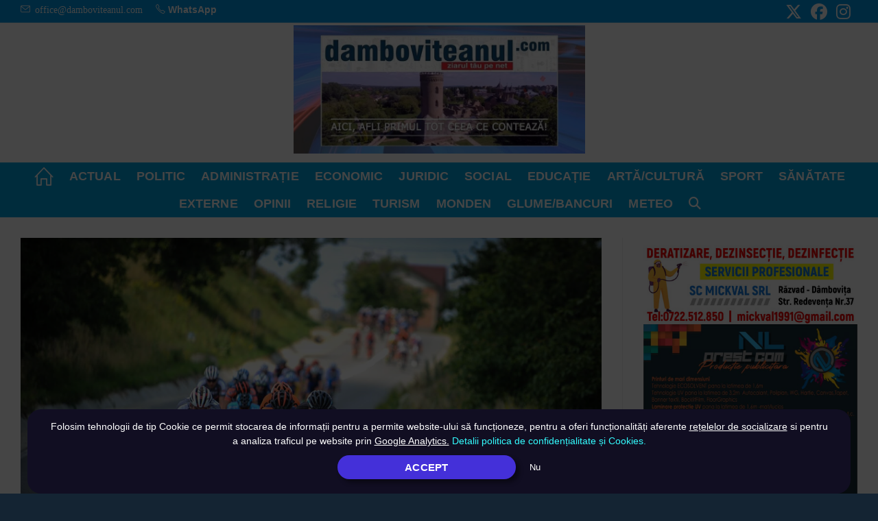

--- FILE ---
content_type: text/html; charset=UTF-8
request_url: https://damboviteanul.com/2023/09/28/turul-romaniei-la-ciclism-s-a-anulat/
body_size: 15806
content:
<!DOCTYPE html><html class="html" lang="ro-RO"><head><meta charset="UTF-8"><link rel="profile" href="https://gmpg.org/xfn/11"><meta name='robots' content='index, follow, max-image-preview:large, max-snippet:-1, max-video-preview:-1' /><style>img:is([sizes="auto" i], [sizes^="auto," i]) { contain-intrinsic-size: 3000px 1500px }</style><meta name="viewport" content="width=device-width, initial-scale=1"><title>Turul României la Ciclism s-a anulat</title><link rel="canonical" href="https://damboviteanul.com/2023/09/28/turul-romaniei-la-ciclism-s-a-anulat/" /><meta property="og:locale" content="ro_RO" /><meta property="og:type" content="article" /><meta property="og:title" content="Turul României la Ciclism s-a anulat" /><meta property="og:description" content="Federaţia Română de Ciclism a anunţat, joi dimineaţa, că ediţia din acest an a Turului României a fost reprogramată pentru 2024. Din motive independente de organizatori şi parteneri, Consiliul de Administraţie al Federaţiei Române de Ciclism a decis amânarea ediţiei din acest an şi reluarea competiţiei în 2024, se arată în comunicat. &#8222;Din dorinţa de [&hellip;]" /><meta property="og:url" content="https://damboviteanul.com/2023/09/28/turul-romaniei-la-ciclism-s-a-anulat/" /><meta property="og:site_name" content="DAMBOVITEANUL" /><meta property="article:publisher" content="https://facebook.com/dambovitenul/" /><meta property="article:published_time" content="2023-09-28T07:51:59+00:00" /><meta property="og:image" content="https://damboviteanul.com/wp-content/uploads/2021/05/turul-ciclist-al-sibiului-5-©-Focus-Photo.jpg" /><meta property="og:image:width" content="1200" /><meta property="og:image:height" content="782" /><meta property="og:image:type" content="image/jpeg" /><meta name="author" content="Damboviteanul" /><meta name="twitter:card" content="summary_large_image" /><meta name="twitter:label1" content="Scris de" /><meta name="twitter:data1" content="Damboviteanul" /><meta name="twitter:label2" content="Timp estimat pentru citire" /><meta name="twitter:data2" content="1 minut" /> <script type="application/ld+json" class="yoast-schema-graph">{"@context":"https://schema.org","@graph":[{"@type":"Article","@id":"https://damboviteanul.com/2023/09/28/turul-romaniei-la-ciclism-s-a-anulat/#article","isPartOf":{"@id":"https://damboviteanul.com/2023/09/28/turul-romaniei-la-ciclism-s-a-anulat/"},"author":{"name":"Damboviteanul","@id":"https://damboviteanul.com/#/schema/person/ebb468a137f933700c6245460e68e08f"},"headline":"Turul României la Ciclism s-a anulat","datePublished":"2023-09-28T07:51:59+00:00","mainEntityOfPage":{"@id":"https://damboviteanul.com/2023/09/28/turul-romaniei-la-ciclism-s-a-anulat/"},"wordCount":301,"publisher":{"@id":"https://damboviteanul.com/#organization"},"image":{"@id":"https://damboviteanul.com/2023/09/28/turul-romaniei-la-ciclism-s-a-anulat/#primaryimage"},"thumbnailUrl":"https://damboviteanul.com/wp-content/uploads/2021/05/turul-ciclist-al-sibiului-5-©-Focus-Photo.jpg","articleSection":["ACTUAL","SPORT","Stiri NATIONALE/EXTERNE"],"inLanguage":"ro-RO"},{"@type":"WebPage","@id":"https://damboviteanul.com/2023/09/28/turul-romaniei-la-ciclism-s-a-anulat/","url":"https://damboviteanul.com/2023/09/28/turul-romaniei-la-ciclism-s-a-anulat/","name":"Turul României la Ciclism s-a anulat","isPartOf":{"@id":"https://damboviteanul.com/#website"},"primaryImageOfPage":{"@id":"https://damboviteanul.com/2023/09/28/turul-romaniei-la-ciclism-s-a-anulat/#primaryimage"},"image":{"@id":"https://damboviteanul.com/2023/09/28/turul-romaniei-la-ciclism-s-a-anulat/#primaryimage"},"thumbnailUrl":"https://damboviteanul.com/wp-content/uploads/2021/05/turul-ciclist-al-sibiului-5-©-Focus-Photo.jpg","datePublished":"2023-09-28T07:51:59+00:00","breadcrumb":{"@id":"https://damboviteanul.com/2023/09/28/turul-romaniei-la-ciclism-s-a-anulat/#breadcrumb"},"inLanguage":"ro-RO","potentialAction":[{"@type":"ReadAction","target":["https://damboviteanul.com/2023/09/28/turul-romaniei-la-ciclism-s-a-anulat/"]}]},{"@type":"ImageObject","inLanguage":"ro-RO","@id":"https://damboviteanul.com/2023/09/28/turul-romaniei-la-ciclism-s-a-anulat/#primaryimage","url":"https://damboviteanul.com/wp-content/uploads/2021/05/turul-ciclist-al-sibiului-5-©-Focus-Photo.jpg","contentUrl":"https://damboviteanul.com/wp-content/uploads/2021/05/turul-ciclist-al-sibiului-5-©-Focus-Photo.jpg","width":1200,"height":782},{"@type":"BreadcrumbList","@id":"https://damboviteanul.com/2023/09/28/turul-romaniei-la-ciclism-s-a-anulat/#breadcrumb","itemListElement":[{"@type":"ListItem","position":1,"name":"Prima pagină","item":"https://damboviteanul.com/"},{"@type":"ListItem","position":2,"name":"Turul României la Ciclism s-a anulat"}]},{"@type":"WebSite","@id":"https://damboviteanul.com/#website","url":"https://damboviteanul.com/","name":"Damboviteanul - Stiri Dâmbovița, ziare Dâmbovița","description":"Ziarul tău pe net | Cele mai noi știri din Dâmbovița","publisher":{"@id":"https://damboviteanul.com/#organization"},"potentialAction":[{"@type":"SearchAction","target":{"@type":"EntryPoint","urlTemplate":"https://damboviteanul.com/?s={search_term_string}"},"query-input":{"@type":"PropertyValueSpecification","valueRequired":true,"valueName":"search_term_string"}}],"inLanguage":"ro-RO"},{"@type":"Organization","@id":"https://damboviteanul.com/#organization","name":"Ziarul Damboviteanul","url":"https://damboviteanul.com/","logo":{"@type":"ImageObject","inLanguage":"ro-RO","@id":"https://damboviteanul.com/#/schema/logo/image/","url":"https://damboviteanul.com/wp-content/uploads/2020/05/logo_4.jpg","contentUrl":"https://damboviteanul.com/wp-content/uploads/2020/05/logo_4.jpg","width":900,"height":507,"caption":"Ziarul Damboviteanul"},"image":{"@id":"https://damboviteanul.com/#/schema/logo/image/"},"sameAs":["https://facebook.com/dambovitenul/"]},{"@type":"Person","@id":"https://damboviteanul.com/#/schema/person/ebb468a137f933700c6245460e68e08f","name":"Damboviteanul"}]}</script> <link rel='dns-prefetch' href='//static.addtoany.com' /><link rel='dns-prefetch' href='//platform-api.sharethis.com' /><link rel='dns-prefetch' href='//connect.facebook.net' /><link rel='dns-prefetch' href='//cdn.onesignal.com' /><link rel='dns-prefetch' href='//datastudio.google.com' /><link rel="alternate" type="application/rss+xml" title="DAMBOVITEANUL &raquo; Flux" href="https://damboviteanul.com/feed/" /><link rel="alternate" type="application/rss+xml" title="DAMBOVITEANUL &raquo; Flux comentarii" href="https://damboviteanul.com/comments/feed/" /><link data-optimized="1" rel='stylesheet' id='wp-block-library-css' href='https://damboviteanul.com/wp-content/litespeed/css/a5f630b411bec94e1206378fb1a93601.css?ver=21930' media='all' /><style id='wp-block-library-theme-inline-css'>.wp-block-audio :where(figcaption){color:#555;font-size:13px;text-align:center}.is-dark-theme .wp-block-audio :where(figcaption){color:#ffffffa6}.wp-block-audio{margin:0 0 1em}.wp-block-code{border:1px solid #ccc;border-radius:4px;font-family:Menlo,Consolas,monaco,monospace;padding:.8em 1em}.wp-block-embed :where(figcaption){color:#555;font-size:13px;text-align:center}.is-dark-theme .wp-block-embed :where(figcaption){color:#ffffffa6}.wp-block-embed{margin:0 0 1em}.blocks-gallery-caption{color:#555;font-size:13px;text-align:center}.is-dark-theme .blocks-gallery-caption{color:#ffffffa6}:root :where(.wp-block-image figcaption){color:#555;font-size:13px;text-align:center}.is-dark-theme :root :where(.wp-block-image figcaption){color:#ffffffa6}.wp-block-image{margin:0 0 1em}.wp-block-pullquote{border-bottom:4px solid;border-top:4px solid;color:currentColor;margin-bottom:1.75em}.wp-block-pullquote cite,.wp-block-pullquote footer,.wp-block-pullquote__citation{color:currentColor;font-size:.8125em;font-style:normal;text-transform:uppercase}.wp-block-quote{border-left:.25em solid;margin:0 0 1.75em;padding-left:1em}.wp-block-quote cite,.wp-block-quote footer{color:currentColor;font-size:.8125em;font-style:normal;position:relative}.wp-block-quote:where(.has-text-align-right){border-left:none;border-right:.25em solid;padding-left:0;padding-right:1em}.wp-block-quote:where(.has-text-align-center){border:none;padding-left:0}.wp-block-quote.is-large,.wp-block-quote.is-style-large,.wp-block-quote:where(.is-style-plain){border:none}.wp-block-search .wp-block-search__label{font-weight:700}.wp-block-search__button{border:1px solid #ccc;padding:.375em .625em}:where(.wp-block-group.has-background){padding:1.25em 2.375em}.wp-block-separator.has-css-opacity{opacity:.4}.wp-block-separator{border:none;border-bottom:2px solid;margin-left:auto;margin-right:auto}.wp-block-separator.has-alpha-channel-opacity{opacity:1}.wp-block-separator:not(.is-style-wide):not(.is-style-dots){width:100px}.wp-block-separator.has-background:not(.is-style-dots){border-bottom:none;height:1px}.wp-block-separator.has-background:not(.is-style-wide):not(.is-style-dots){height:2px}.wp-block-table{margin:0 0 1em}.wp-block-table td,.wp-block-table th{word-break:normal}.wp-block-table :where(figcaption){color:#555;font-size:13px;text-align:center}.is-dark-theme .wp-block-table :where(figcaption){color:#ffffffa6}.wp-block-video :where(figcaption){color:#555;font-size:13px;text-align:center}.is-dark-theme .wp-block-video :where(figcaption){color:#ffffffa6}.wp-block-video{margin:0 0 1em}:root :where(.wp-block-template-part.has-background){margin-bottom:0;margin-top:0;padding:1.25em 2.375em}</style><style id='classic-theme-styles-inline-css'>/*! This file is auto-generated */
.wp-block-button__link{color:#fff;background-color:#32373c;border-radius:9999px;box-shadow:none;text-decoration:none;padding:calc(.667em + 2px) calc(1.333em + 2px);font-size:1.125em}.wp-block-file__button{background:#32373c;color:#fff;text-decoration:none}</style><style id='global-styles-inline-css'>:root{--wp--preset--aspect-ratio--square: 1;--wp--preset--aspect-ratio--4-3: 4/3;--wp--preset--aspect-ratio--3-4: 3/4;--wp--preset--aspect-ratio--3-2: 3/2;--wp--preset--aspect-ratio--2-3: 2/3;--wp--preset--aspect-ratio--16-9: 16/9;--wp--preset--aspect-ratio--9-16: 9/16;--wp--preset--color--black: #000000;--wp--preset--color--cyan-bluish-gray: #abb8c3;--wp--preset--color--white: #ffffff;--wp--preset--color--pale-pink: #f78da7;--wp--preset--color--vivid-red: #cf2e2e;--wp--preset--color--luminous-vivid-orange: #ff6900;--wp--preset--color--luminous-vivid-amber: #fcb900;--wp--preset--color--light-green-cyan: #7bdcb5;--wp--preset--color--vivid-green-cyan: #00d084;--wp--preset--color--pale-cyan-blue: #8ed1fc;--wp--preset--color--vivid-cyan-blue: #0693e3;--wp--preset--color--vivid-purple: #9b51e0;--wp--preset--gradient--vivid-cyan-blue-to-vivid-purple: linear-gradient(135deg,rgba(6,147,227,1) 0%,rgb(155,81,224) 100%);--wp--preset--gradient--light-green-cyan-to-vivid-green-cyan: linear-gradient(135deg,rgb(122,220,180) 0%,rgb(0,208,130) 100%);--wp--preset--gradient--luminous-vivid-amber-to-luminous-vivid-orange: linear-gradient(135deg,rgba(252,185,0,1) 0%,rgba(255,105,0,1) 100%);--wp--preset--gradient--luminous-vivid-orange-to-vivid-red: linear-gradient(135deg,rgba(255,105,0,1) 0%,rgb(207,46,46) 100%);--wp--preset--gradient--very-light-gray-to-cyan-bluish-gray: linear-gradient(135deg,rgb(238,238,238) 0%,rgb(169,184,195) 100%);--wp--preset--gradient--cool-to-warm-spectrum: linear-gradient(135deg,rgb(74,234,220) 0%,rgb(151,120,209) 20%,rgb(207,42,186) 40%,rgb(238,44,130) 60%,rgb(251,105,98) 80%,rgb(254,248,76) 100%);--wp--preset--gradient--blush-light-purple: linear-gradient(135deg,rgb(255,206,236) 0%,rgb(152,150,240) 100%);--wp--preset--gradient--blush-bordeaux: linear-gradient(135deg,rgb(254,205,165) 0%,rgb(254,45,45) 50%,rgb(107,0,62) 100%);--wp--preset--gradient--luminous-dusk: linear-gradient(135deg,rgb(255,203,112) 0%,rgb(199,81,192) 50%,rgb(65,88,208) 100%);--wp--preset--gradient--pale-ocean: linear-gradient(135deg,rgb(255,245,203) 0%,rgb(182,227,212) 50%,rgb(51,167,181) 100%);--wp--preset--gradient--electric-grass: linear-gradient(135deg,rgb(202,248,128) 0%,rgb(113,206,126) 100%);--wp--preset--gradient--midnight: linear-gradient(135deg,rgb(2,3,129) 0%,rgb(40,116,252) 100%);--wp--preset--font-size--small: 13px;--wp--preset--font-size--medium: 20px;--wp--preset--font-size--large: 36px;--wp--preset--font-size--x-large: 42px;--wp--preset--spacing--20: 0.44rem;--wp--preset--spacing--30: 0.67rem;--wp--preset--spacing--40: 1rem;--wp--preset--spacing--50: 1.5rem;--wp--preset--spacing--60: 2.25rem;--wp--preset--spacing--70: 3.38rem;--wp--preset--spacing--80: 5.06rem;--wp--preset--shadow--natural: 6px 6px 9px rgba(0, 0, 0, 0.2);--wp--preset--shadow--deep: 12px 12px 50px rgba(0, 0, 0, 0.4);--wp--preset--shadow--sharp: 6px 6px 0px rgba(0, 0, 0, 0.2);--wp--preset--shadow--outlined: 6px 6px 0px -3px rgba(255, 255, 255, 1), 6px 6px rgba(0, 0, 0, 1);--wp--preset--shadow--crisp: 6px 6px 0px rgba(0, 0, 0, 1);}:where(.is-layout-flex){gap: 0.5em;}:where(.is-layout-grid){gap: 0.5em;}body .is-layout-flex{display: flex;}.is-layout-flex{flex-wrap: wrap;align-items: center;}.is-layout-flex > :is(*, div){margin: 0;}body .is-layout-grid{display: grid;}.is-layout-grid > :is(*, div){margin: 0;}:where(.wp-block-columns.is-layout-flex){gap: 2em;}:where(.wp-block-columns.is-layout-grid){gap: 2em;}:where(.wp-block-post-template.is-layout-flex){gap: 1.25em;}:where(.wp-block-post-template.is-layout-grid){gap: 1.25em;}.has-black-color{color: var(--wp--preset--color--black) !important;}.has-cyan-bluish-gray-color{color: var(--wp--preset--color--cyan-bluish-gray) !important;}.has-white-color{color: var(--wp--preset--color--white) !important;}.has-pale-pink-color{color: var(--wp--preset--color--pale-pink) !important;}.has-vivid-red-color{color: var(--wp--preset--color--vivid-red) !important;}.has-luminous-vivid-orange-color{color: var(--wp--preset--color--luminous-vivid-orange) !important;}.has-luminous-vivid-amber-color{color: var(--wp--preset--color--luminous-vivid-amber) !important;}.has-light-green-cyan-color{color: var(--wp--preset--color--light-green-cyan) !important;}.has-vivid-green-cyan-color{color: var(--wp--preset--color--vivid-green-cyan) !important;}.has-pale-cyan-blue-color{color: var(--wp--preset--color--pale-cyan-blue) !important;}.has-vivid-cyan-blue-color{color: var(--wp--preset--color--vivid-cyan-blue) !important;}.has-vivid-purple-color{color: var(--wp--preset--color--vivid-purple) !important;}.has-black-background-color{background-color: var(--wp--preset--color--black) !important;}.has-cyan-bluish-gray-background-color{background-color: var(--wp--preset--color--cyan-bluish-gray) !important;}.has-white-background-color{background-color: var(--wp--preset--color--white) !important;}.has-pale-pink-background-color{background-color: var(--wp--preset--color--pale-pink) !important;}.has-vivid-red-background-color{background-color: var(--wp--preset--color--vivid-red) !important;}.has-luminous-vivid-orange-background-color{background-color: var(--wp--preset--color--luminous-vivid-orange) !important;}.has-luminous-vivid-amber-background-color{background-color: var(--wp--preset--color--luminous-vivid-amber) !important;}.has-light-green-cyan-background-color{background-color: var(--wp--preset--color--light-green-cyan) !important;}.has-vivid-green-cyan-background-color{background-color: var(--wp--preset--color--vivid-green-cyan) !important;}.has-pale-cyan-blue-background-color{background-color: var(--wp--preset--color--pale-cyan-blue) !important;}.has-vivid-cyan-blue-background-color{background-color: var(--wp--preset--color--vivid-cyan-blue) !important;}.has-vivid-purple-background-color{background-color: var(--wp--preset--color--vivid-purple) !important;}.has-black-border-color{border-color: var(--wp--preset--color--black) !important;}.has-cyan-bluish-gray-border-color{border-color: var(--wp--preset--color--cyan-bluish-gray) !important;}.has-white-border-color{border-color: var(--wp--preset--color--white) !important;}.has-pale-pink-border-color{border-color: var(--wp--preset--color--pale-pink) !important;}.has-vivid-red-border-color{border-color: var(--wp--preset--color--vivid-red) !important;}.has-luminous-vivid-orange-border-color{border-color: var(--wp--preset--color--luminous-vivid-orange) !important;}.has-luminous-vivid-amber-border-color{border-color: var(--wp--preset--color--luminous-vivid-amber) !important;}.has-light-green-cyan-border-color{border-color: var(--wp--preset--color--light-green-cyan) !important;}.has-vivid-green-cyan-border-color{border-color: var(--wp--preset--color--vivid-green-cyan) !important;}.has-pale-cyan-blue-border-color{border-color: var(--wp--preset--color--pale-cyan-blue) !important;}.has-vivid-cyan-blue-border-color{border-color: var(--wp--preset--color--vivid-cyan-blue) !important;}.has-vivid-purple-border-color{border-color: var(--wp--preset--color--vivid-purple) !important;}.has-vivid-cyan-blue-to-vivid-purple-gradient-background{background: var(--wp--preset--gradient--vivid-cyan-blue-to-vivid-purple) !important;}.has-light-green-cyan-to-vivid-green-cyan-gradient-background{background: var(--wp--preset--gradient--light-green-cyan-to-vivid-green-cyan) !important;}.has-luminous-vivid-amber-to-luminous-vivid-orange-gradient-background{background: var(--wp--preset--gradient--luminous-vivid-amber-to-luminous-vivid-orange) !important;}.has-luminous-vivid-orange-to-vivid-red-gradient-background{background: var(--wp--preset--gradient--luminous-vivid-orange-to-vivid-red) !important;}.has-very-light-gray-to-cyan-bluish-gray-gradient-background{background: var(--wp--preset--gradient--very-light-gray-to-cyan-bluish-gray) !important;}.has-cool-to-warm-spectrum-gradient-background{background: var(--wp--preset--gradient--cool-to-warm-spectrum) !important;}.has-blush-light-purple-gradient-background{background: var(--wp--preset--gradient--blush-light-purple) !important;}.has-blush-bordeaux-gradient-background{background: var(--wp--preset--gradient--blush-bordeaux) !important;}.has-luminous-dusk-gradient-background{background: var(--wp--preset--gradient--luminous-dusk) !important;}.has-pale-ocean-gradient-background{background: var(--wp--preset--gradient--pale-ocean) !important;}.has-electric-grass-gradient-background{background: var(--wp--preset--gradient--electric-grass) !important;}.has-midnight-gradient-background{background: var(--wp--preset--gradient--midnight) !important;}.has-small-font-size{font-size: var(--wp--preset--font-size--small) !important;}.has-medium-font-size{font-size: var(--wp--preset--font-size--medium) !important;}.has-large-font-size{font-size: var(--wp--preset--font-size--large) !important;}.has-x-large-font-size{font-size: var(--wp--preset--font-size--x-large) !important;}
:where(.wp-block-post-template.is-layout-flex){gap: 1.25em;}:where(.wp-block-post-template.is-layout-grid){gap: 1.25em;}
:where(.wp-block-columns.is-layout-flex){gap: 2em;}:where(.wp-block-columns.is-layout-grid){gap: 2em;}
:root :where(.wp-block-pullquote){font-size: 1.5em;line-height: 1.6;}</style><link data-optimized="1" rel='stylesheet' id='cookie-notice-front-css' href='https://damboviteanul.com/wp-content/litespeed/css/bd2faafcbabdece3f5a1aa7e1a6765c6.css?ver=8f1fb' media='all' /><link data-optimized="1" rel='stylesheet' id='owl-carousel-css' href='https://damboviteanul.com/wp-content/litespeed/css/b230e9631b6e061a9b01ff89387ddf06.css?ver=5d185' media='all' /><link data-optimized="1" rel='stylesheet' id='psacp-public-style-css' href='https://damboviteanul.com/wp-content/litespeed/css/902e431f96e0e91fdd40252b9928963e.css?ver=63b7e' media='all' /><link data-optimized="1" rel='stylesheet' id='wpemfb-lightbox-css' href='https://damboviteanul.com/wp-content/litespeed/css/fd103ebfedb56f69b0cad3f91be08ef0.css?ver=60e34' media='all' /><link data-optimized="1" rel='stylesheet' id='wp-polls-css' href='https://damboviteanul.com/wp-content/litespeed/css/f14c887bd25243ff934052c433db4a93.css?ver=01783' media='all' /><style id='wp-polls-inline-css'>.wp-polls .pollbar {
	margin: 1px;
	font-size: 24px;
	line-height: 26px;
	height: 26px;
	background: ##f43d3;
	border: 1px solid #;
}</style><link data-optimized="1" rel='stylesheet' id='oceanwp-style-css' href='https://damboviteanul.com/wp-content/litespeed/css/fbdfbcddc46817c1cc0e5afe39fb2027.css?ver=2f7a9' media='all' /><link data-optimized="1" rel='stylesheet' id='child-style-css' href='https://damboviteanul.com/wp-content/litespeed/css/1cf3fd4ddec03660a00a8379c0e61528.css?ver=433e6' media='all' /><link data-optimized="1" rel='stylesheet' id='font-awesome-css' href='https://damboviteanul.com/wp-content/litespeed/css/3a5bb9a57855a183553043ddba3edd7a.css?ver=e171a' media='all' /><link data-optimized="1" rel='stylesheet' id='simple-line-icons-css' href='https://damboviteanul.com/wp-content/litespeed/css/9ea4b58639aab1b2e6da15fad3147ab8.css?ver=e85ac' media='all' /><link data-optimized="1" rel='stylesheet' id='recent-posts-widget-with-thumbnails-public-style-css' href='https://damboviteanul.com/wp-content/litespeed/css/864b2eeecc146742c4776c9c3655cae8.css?ver=5f05b' media='all' /><link data-optimized="1" rel='stylesheet' id='addtoany-css' href='https://damboviteanul.com/wp-content/litespeed/css/f4417fede5c52e47f925fc90ee2292df.css?ver=b96ed' media='all' /><style id='addtoany-inline-css'>.addtoany_content {display: inline-block;}</style><link data-optimized="1" rel='stylesheet' id='oe-widgets-style-css' href='https://damboviteanul.com/wp-content/litespeed/css/3fea15cc7b70ae555365b9a4422a4989.css?ver=3daa5' media='all' /><link data-optimized="1" rel='stylesheet' id='ari-fancybox-css' href='https://damboviteanul.com/wp-content/litespeed/css/603908e972d384bf931eddc338734b50.css?ver=0ff43' media='all' /><style id='ari-fancybox-inline-css'>BODY .fancybox-container{z-index:200000}BODY .fancybox-is-open .fancybox-bg{opacity:0.8}BODY .fancybox-bg {background-color:#0f0f11}BODY .fancybox-thumbs {background-color:#ffffff}</style><link data-optimized="1" rel='stylesheet' id='oceanwp-custom-css' href='https://damboviteanul.com/wp-content/litespeed/css/e27b9c7a25116ef2d42f84ce985ed4ec.css?ver=fbdce' media='all' /> <script id="addtoany-core-js-before">window.a2a_config=window.a2a_config||{};a2a_config.callbacks=[];a2a_config.overlays=[];a2a_config.templates={};a2a_localize = {
	Share: "Partajează",
	Save: "Salvează",
	Subscribe: "Abonează-te",
	Email: "Email",
	Bookmark: "Pune un semn de carte",
	ShowAll: "Arată tot",
	ShowLess: "Arată mai puțin",
	FindServices: "găseşte serviciu/i",
	FindAnyServiceToAddTo: "găseşte instantaneu orice serviciu de adăugat la",
	PoweredBy: "Propulsat de",
	ShareViaEmail: "Partajat via email",
	SubscribeViaEmail: "Abonare via email",
	BookmarkInYourBrowser: "pune semn în browserul tău",
	BookmarkInstructions: "Apasă Ctrl+D sau \u2318+D pentru a pune un semn de carte paginii",
	AddToYourFavorites: "adaugă la pagini favorite",
	SendFromWebOrProgram: "Trimis de la orice adresă de email sau program de email",
	EmailProgram: "Program de email",
	More: "Mai mult&#8230;",
	ThanksForSharing: "Thanks for sharing!",
	ThanksForFollowing: "Thanks for following!"
};</script> <script defer src="https://static.addtoany.com/menu/page.js?ver=1759506976" id="addtoany-core-js"></script> <script src="https://damboviteanul.com/wp-includes/js/jquery/jquery.min.js?ver=1759506976" id="jquery-core-js"></script> <script data-optimized="1" src="https://damboviteanul.com/wp-content/litespeed/js/3f0a4836774aaefae9332b959233b952.js?ver=2158f" id="jquery-migrate-js"></script> <script data-optimized="1" defer src="https://damboviteanul.com/wp-content/litespeed/js/fec640d31f25a005801008e458a9c179.js?ver=4bc92" id="addtoany-jquery-js"></script> <script data-optimized="1" src="https://damboviteanul.com/wp-content/litespeed/js/cc1b991043b78611f52e1923c14363b4.js?ver=ef02a" id="wpemfb-lightbox-js"></script> <script id="wpemfb-fbjs-js-extra">var WEF = {"local":"ro_RO","version":"v6.0","fb_id":"","comments_nonce":"98bb4c489b","adaptive":"1"};</script> <script data-optimized="1" src="https://damboviteanul.com/wp-content/litespeed/js/167207fcfd850976856099fc286406f3.js?ver=86a5e" id="wpemfb-fbjs-js"></script> <link rel="https://api.w.org/" href="https://damboviteanul.com/wp-json/" /><link rel="alternate" title="JSON" type="application/json" href="https://damboviteanul.com/wp-json/wp/v2/posts/176904" /><link rel='shortlink' href='https://damboviteanul.com/?p=176904' /><link rel="alternate" title="oEmbed (JSON)" type="application/json+oembed" href="https://damboviteanul.com/wp-json/oembed/1.0/embed?url=https%3A%2F%2Fdamboviteanul.com%2F2023%2F09%2F28%2Fturul-romaniei-la-ciclism-s-a-anulat%2F" /><link rel="alternate" title="oEmbed (XML)" type="text/xml+oembed" href="https://damboviteanul.com/wp-json/oembed/1.0/embed?url=https%3A%2F%2Fdamboviteanul.com%2F2023%2F09%2F28%2Fturul-romaniei-la-ciclism-s-a-anulat%2F&#038;format=xml" /><meta name="onesignal-plugin" content="wordpress-3.8.0"> <script src="https://cdn.onesignal.com/sdks/web/v16/OneSignalSDK.page.js" defer></script> <script>window.OneSignalDeferred = window.OneSignalDeferred || [];
          OneSignalDeferred.push(async function(OneSignal) {
            await OneSignal.init({
              appId: "cba9fd92-20c9-41eb-a5ee-b5215821aee8",
              serviceWorkerOverrideForTypical: true,
              path: "https://damboviteanul.com/wp-content/plugins/onesignal-free-web-push-notifications/sdk_files/",
              serviceWorkerParam: { scope: "/wp-content/plugins/onesignal-free-web-push-notifications/sdk_files/push/onesignal/" },
              serviceWorkerPath: "OneSignalSDKWorker.js",
            });
          });

          // Unregister the legacy OneSignal service worker to prevent scope conflicts
          if (navigator.serviceWorker) {
            navigator.serviceWorker.getRegistrations().then((registrations) => {
              // Iterate through all registered service workers
              registrations.forEach((registration) => {
                // Check the script URL to identify the specific service worker
                if (registration.active && registration.active.scriptURL.includes('OneSignalSDKWorker.js.php')) {
                  // Unregister the service worker
                  registration.unregister().then((success) => {
                    if (success) {
                      console.log('OneSignalSW: Successfully unregistered:', registration.active.scriptURL);
                    } else {
                      console.log('OneSignalSW: Failed to unregister:', registration.active.scriptURL);
                    }
                  });
                }
              });
            }).catch((error) => {
              console.error('Error fetching service worker registrations:', error);
            });
        }</script> <link rel="icon" href="https://damboviteanul.com/wp-content/uploads/2020/08/cropped-iconsite-32x32.png" sizes="32x32" /><link rel="icon" href="https://damboviteanul.com/wp-content/uploads/2020/08/cropped-iconsite-192x192.png" sizes="192x192" /><link rel="apple-touch-icon" href="https://damboviteanul.com/wp-content/uploads/2020/08/cropped-iconsite-180x180.png" /><meta name="msapplication-TileImage" content="https://damboviteanul.com/wp-content/uploads/2020/08/cropped-iconsite-270x270.png" /><meta name="facebook-domain-verification" content="t9h9ca0edp6dm003ydy4060g17y31g" /> <script async defer crossorigin="anonymous" src="https://connect.facebook.net/en_US/sdk.js#xfbml=1&version=v7.0&appId=2287329654901638" nonce="KduW0i44"></script>  <script>(function(w,d,s,l,i){w[l]=w[l]||[];w[l].push({'gtm.start':
new Date().getTime(),event:'gtm.js'});var f=d.getElementsByTagName(s)[0],
j=d.createElement(s),dl=l!='dataLayer'?'&l='+l:'';j.async=true;j.src=
'https://www.googletagmanager.com/gtm.js?id='+i+dl;f.parentNode.insertBefore(j,f);
})(window,document,'script','dataLayer','GTM-WX9G252');</script>  <script async src="https://www.googletagmanager.com/gtag/js?id=G-GE8GWNNP0F"></script> <script>window.dataLayer = window.dataLayer || [];
  function gtag(){dataLayer.push(arguments);}
  gtag('js', new Date());

  gtag('config', 'G-GE8GWNNP0F');</script> </head><body data-rsssl=1 class="wp-singular post-template-default single single-post postid-176904 single-format-standard wp-custom-logo wp-embed-responsive wp-theme-oceanwp wp-child-theme-damboviteanul cookies-not-set oceanwp-theme sidebar-mobile boxed-layout wrap-boxshadow medium-header-style no-header-border default-breakpoint has-sidebar content-right-sidebar post-in-category-actualitate post-in-category-sport post-in-category-stiri-nationale has-topbar page-header-disabled has-blog-grid" itemscope="itemscope" itemtype="https://schema.org/Article"><div id="outer-wrap" class="site clr"><a class="skip-link screen-reader-text" href="#main">Skip to content</a><div id="wrap" class="clr"><div id="top-bar-wrap" class="clr"><div id="top-bar" class="clr container"><div id="top-bar-inner" class="clr"><div id="top-bar-content" class="clr has-content top-bar-left">
<span class="topbar-content"><a href="/contact/"><i class="icon-envelope"> office@damboviteanul.com</i></a>
<a href="https://wa.me/+40722275045" id="telwhatsapp"><i class="icon-phone icons"></i><span> WhatsApp</span> </a></span></div><div id="top-bar-social" class="clr top-bar-right"><ul class="clr" aria-label="Social links"><li class="oceanwp-twitter"><a href="https://twitter.com/damboviteanulco" aria-label="X (opens in a new tab)" target="_blank" rel="noopener noreferrer"><i class=" fa-brands fa-x-twitter" aria-hidden="true" role="img"></i></a></li><li class="oceanwp-facebook"><a href="https://www.facebook.com/dambovitenul/" aria-label="Facebook (opens in a new tab)" target="_blank" rel="noopener noreferrer"><i class=" fab fa-facebook" aria-hidden="true" role="img"></i></a></li><li class="oceanwp-instagram"><a href="https://www.instagram.com/damboviteanul/" aria-label="Instagram (opens in a new tab)" target="_blank" rel="noopener noreferrer"><i class=" fab fa-instagram" aria-hidden="true" role="img"></i></a></li></ul></div></div></div></div><header id="site-header" class="medium-header clr" data-height="71" itemscope="itemscope" itemtype="https://schema.org/WPHeader" role="banner"><div id="site-header-inner" class="clr"><div class="top-header-wrap clr"><div class="container clr"><div class="top-header-inner clr"><div class="top-col clr col-1 logo-col"><div id="site-logo" class="clr" itemscope itemtype="https://schema.org/Brand" ><div id="site-logo-inner" class="clr"><a href="https://damboviteanul.com/" class="custom-logo-link" rel="home"><img width="900" height="395" src="https://damboviteanul.com/wp-content/uploads/2020/05/logo3a.jpg" class="custom-logo" alt="DAMBOVITEANUL" decoding="async" fetchpriority="high" srcset="https://damboviteanul.com/wp-content/uploads/2020/05/logo3a.jpg 900w, https://damboviteanul.com/wp-content/uploads/2020/05/logo3a-300x132.jpg 300w, https://damboviteanul.com/wp-content/uploads/2020/05/logo3a-150x66.jpg 150w, https://damboviteanul.com/wp-content/uploads/2020/05/logo3a-768x337.jpg 768w" sizes="(max-width: 900px) 100vw, 900px" /></a></div></div></div></div></div></div><div id="sublogosidebar" class="customwidgetarea1" role="complementary"><div class="widget_text sidebar-box widget_custom_html clr"><div class="textwidget custom-html-widget"></div></div></div><div class="bottom-header-wrap clr"><div id="site-navigation-wrap" class="no-top-border clr center-menu"><div class="container clr"><nav id="site-navigation" class="navigation main-navigation clr" itemscope="itemscope" itemtype="https://schema.org/SiteNavigationElement" role="navigation" ><ul id="menu-main" class="main-menu dropdown-menu sf-menu"><li id="menu-item-25689" class="menu-item menu-item-type-custom menu-item-object-custom menu-item-home menu-item-25689"><a href="https://damboviteanul.com" class="menu-link"><span class="text-wrap"><i class="icon line-icon icon-home" aria-hidden="true" style="font-size:1.5em;"></i><span class="menu-text hidden">Acasa</span></span></a></li><li id="menu-item-78" class="menu-item menu-item-type-taxonomy menu-item-object-category current-post-ancestor current-menu-parent current-post-parent menu-item-78"><a href="https://damboviteanul.com/category/actualitate/" class="menu-link"><span class="text-wrap">Actual</span></a></li><li id="menu-item-79" class="menu-item menu-item-type-taxonomy menu-item-object-category menu-item-79"><a href="https://damboviteanul.com/category/politic/" class="menu-link"><span class="text-wrap">POLITIC</span></a></li><li id="menu-item-10790" class="menu-item menu-item-type-taxonomy menu-item-object-category menu-item-10790"><a href="https://damboviteanul.com/category/administratie/" class="menu-link"><span class="text-wrap">ADMINISTRAȚIE</span></a></li><li id="menu-item-80" class="menu-item menu-item-type-taxonomy menu-item-object-category menu-item-80"><a href="https://damboviteanul.com/category/economic/" class="menu-link"><span class="text-wrap">ECONOMIC</span></a></li><li id="menu-item-12815" class="menu-item menu-item-type-taxonomy menu-item-object-category menu-item-12815"><a href="https://damboviteanul.com/category/juridic/" class="menu-link"><span class="text-wrap">JURIDIC</span></a></li><li id="menu-item-81" class="menu-item menu-item-type-taxonomy menu-item-object-category menu-item-81"><a href="https://damboviteanul.com/category/social/" class="menu-link"><span class="text-wrap">SOCIAL</span></a></li><li id="menu-item-82" class="menu-item menu-item-type-taxonomy menu-item-object-category menu-item-82"><a href="https://damboviteanul.com/category/educatie/" class="menu-link"><span class="text-wrap">EDUCAȚIE</span></a></li><li id="menu-item-10697" class="menu-item menu-item-type-taxonomy menu-item-object-category menu-item-10697"><a href="https://damboviteanul.com/category/arta-cultura/" class="menu-link"><span class="text-wrap">ARTĂ/CULTURĂ</span></a></li><li id="menu-item-83" class="menu-item menu-item-type-taxonomy menu-item-object-category current-post-ancestor current-menu-parent current-post-parent menu-item-83"><a href="https://damboviteanul.com/category/sport/" class="menu-link"><span class="text-wrap">SPORT</span></a></li><li id="menu-item-10337" class="menu-item menu-item-type-taxonomy menu-item-object-category menu-item-10337"><a href="https://damboviteanul.com/category/sanatate/" class="menu-link"><span class="text-wrap">SĂNĂTATE</span></a></li><li id="menu-item-10791" class="menu-item menu-item-type-taxonomy menu-item-object-category menu-item-10791"><a href="https://damboviteanul.com/category/externe/" class="menu-link"><span class="text-wrap">EXTERNE</span></a></li><li id="menu-item-174" class="menu-item menu-item-type-taxonomy menu-item-object-category menu-item-174"><a href="https://damboviteanul.com/category/opinii/" class="menu-link"><span class="text-wrap">OPINII</span></a></li><li id="menu-item-10338" class="menu-item menu-item-type-taxonomy menu-item-object-category menu-item-10338"><a href="https://damboviteanul.com/category/religie/" class="menu-link"><span class="text-wrap">RELIGIE</span></a></li><li id="menu-item-10339" class="menu-item menu-item-type-taxonomy menu-item-object-category menu-item-10339"><a href="https://damboviteanul.com/category/turism/" class="menu-link"><span class="text-wrap">TURISM</span></a></li><li id="menu-item-10696" class="menu-item menu-item-type-taxonomy menu-item-object-category menu-item-10696"><a href="https://damboviteanul.com/category/monden/" class="menu-link"><span class="text-wrap">MONDEN</span></a></li><li id="menu-item-10698" class="menu-item menu-item-type-taxonomy menu-item-object-category menu-item-10698"><a href="https://damboviteanul.com/category/glume-bancuri/" class="menu-link"><span class="text-wrap">GLUME/BANCURI</span></a></li><li id="menu-item-12816" class="menu-item menu-item-type-taxonomy menu-item-object-category menu-item-12816"><a href="https://damboviteanul.com/category/meteo/" class="menu-link"><span class="text-wrap">METEO</span></a></li><li class="search-toggle-li" ><a href="https://damboviteanul.com/#" class="site-search-toggle search-dropdown-toggle"><span class="screen-reader-text">Toggle website search</span><i class=" fas fa-search" aria-hidden="true" role="img"></i></a></li></ul><div id="searchform-dropdown" class="header-searchform-wrap clr" ><form aria-label="Search this website" role="search" method="get" class="searchform" action="https://damboviteanul.com/">
<input aria-label="Insert search query" type="search" id="ocean-search-form-1" class="field" autocomplete="off" placeholder="Search" name="s"></form></div></nav></div></div><div class="oceanwp-mobile-menu-icon clr mobile-right">
<a href="https://damboviteanul.com/#mobile-menu-toggle" class="mobile-menu"  aria-label="Mobile Menu">
<i class="fa fa-search" aria-hidden="true"></i>
<span class="oceanwp-text">/ Meniu / Categorii</span>
<span class="oceanwp-close-text">Close</span>
</a></div></div></div></header><main id="main" class="site-main clr"  role="main"><div id="content-wrap" class="container clr"><div id="primary" class="content-area clr"><div id="content" class="site-content clr"><article id="post-176904"><div class="thumbnail"><img width="1200" height="782" src="https://damboviteanul.com/wp-content/uploads/2021/05/turul-ciclist-al-sibiului-5-©-Focus-Photo.jpg" class="attachment-full size-full wp-post-image" alt="You are currently viewing Turul României la Ciclism s-a anulat" itemprop="image" decoding="async" srcset="https://damboviteanul.com/wp-content/uploads/2021/05/turul-ciclist-al-sibiului-5-©-Focus-Photo.jpg 1200w, https://damboviteanul.com/wp-content/uploads/2021/05/turul-ciclist-al-sibiului-5-©-Focus-Photo-300x196.jpg 300w, https://damboviteanul.com/wp-content/uploads/2021/05/turul-ciclist-al-sibiului-5-©-Focus-Photo-1024x667.jpg 1024w, https://damboviteanul.com/wp-content/uploads/2021/05/turul-ciclist-al-sibiului-5-©-Focus-Photo-150x98.jpg 150w, https://damboviteanul.com/wp-content/uploads/2021/05/turul-ciclist-al-sibiului-5-©-Focus-Photo-768x500.jpg 768w" sizes="(max-width: 1200px) 100vw, 1200px" /></div><header class="entry-header clr"><h2 class="single-post-title entry-title" itemprop="headline">Turul României la Ciclism s-a anulat</h2></header><ul class="meta ospm-default clr"><li class="meta-date" itemprop="datePublished"><span class="screen-reader-text">Post published:</span><i class="far fa-calendar-alt" aria-hidden="true"></i>28/09/2023 	10:51</li><li class="meta-cat"><span class="screen-reader-text">Post category:</span><i class="far fa-folder-open" aria-hidden="true"></i><a href="https://damboviteanul.com/category/actualitate/" rel="category tag">ACTUAL</a> <span class="owp-sep">/</span> <a href="https://damboviteanul.com/category/sport/" rel="category tag">SPORT</a> <span class="owp-sep">/</span> <a href="https://damboviteanul.com/category/stiri-nationale/" rel="category tag">Stiri NATIONALE/EXTERNE</a></li></ul><div class="entry-content clr" itemprop="text"><div class="addtoany_share_save_container addtoany_content addtoany_content_top"><div class="a2a_kit a2a_kit_size_32 addtoany_list" data-a2a-url="https://damboviteanul.com/2023/09/28/turul-romaniei-la-ciclism-s-a-anulat/" data-a2a-title="Turul României la Ciclism s-a anulat"><a class="a2a_button_facebook" href="https://www.addtoany.com/add_to/facebook?linkurl=https%3A%2F%2Fdamboviteanul.com%2F2023%2F09%2F28%2Fturul-romaniei-la-ciclism-s-a-anulat%2F&amp;linkname=Turul%20Rom%C3%A2niei%20la%20Ciclism%20s-a%20anulat" title="Facebook" rel="nofollow noopener" target="_blank"></a><a class="a2a_button_whatsapp" href="https://www.addtoany.com/add_to/whatsapp?linkurl=https%3A%2F%2Fdamboviteanul.com%2F2023%2F09%2F28%2Fturul-romaniei-la-ciclism-s-a-anulat%2F&amp;linkname=Turul%20Rom%C3%A2niei%20la%20Ciclism%20s-a%20anulat" title="WhatsApp" rel="nofollow noopener" target="_blank"></a><a class="a2a_button_facebook_messenger" href="https://www.addtoany.com/add_to/facebook_messenger?linkurl=https%3A%2F%2Fdamboviteanul.com%2F2023%2F09%2F28%2Fturul-romaniei-la-ciclism-s-a-anulat%2F&amp;linkname=Turul%20Rom%C3%A2niei%20la%20Ciclism%20s-a%20anulat" title="Messenger" rel="nofollow noopener" target="_blank"></a><a class="a2a_button_copy_link" href="https://www.addtoany.com/add_to/copy_link?linkurl=https%3A%2F%2Fdamboviteanul.com%2F2023%2F09%2F28%2Fturul-romaniei-la-ciclism-s-a-anulat%2F&amp;linkname=Turul%20Rom%C3%A2niei%20la%20Ciclism%20s-a%20anulat" title="Copy Link" rel="nofollow noopener" target="_blank"></a><a class="a2a_button_email" href="https://www.addtoany.com/add_to/email?linkurl=https%3A%2F%2Fdamboviteanul.com%2F2023%2F09%2F28%2Fturul-romaniei-la-ciclism-s-a-anulat%2F&amp;linkname=Turul%20Rom%C3%A2niei%20la%20Ciclism%20s-a%20anulat" title="Email" rel="nofollow noopener" target="_blank"></a><a class="a2a_button_x" href="https://www.addtoany.com/add_to/x?linkurl=https%3A%2F%2Fdamboviteanul.com%2F2023%2F09%2F28%2Fturul-romaniei-la-ciclism-s-a-anulat%2F&amp;linkname=Turul%20Rom%C3%A2niei%20la%20Ciclism%20s-a%20anulat" title="X" rel="nofollow noopener" target="_blank"></a></div></div><div id="fb-root"></div><p>Federaţia Română de Ciclism a anunţat, joi dimineaţa, că ediţia din acest an a Turului României a fost reprogramată pentru 2024.</p><p>Din motive independente de organizatori şi parteneri, Consiliul de Administraţie al Federaţiei Române de Ciclism a decis amânarea ediţiei din acest an şi reluarea competiţiei în 2024, se arată în comunicat.</p><p>&#8222;<em>Din dorinţa de a duce mai departe tradiţia Turului României şi de a îi asigura o continuitate firească, am amânat această decizie până în ultimul moment posibil, timp în care au fost întreprinse numeroase eforturi de rezolvare a situaţiei. Cu toate acestea, perioada scurtă rămasă până la noua dată de începere a evenimentului ne pune în imposibilitatea de a continua demersurile de organizare şi contractare a furnizorilor necesari în timp util</em>&#8222;, a precizat Federaţia Română de Ciclism, care a ţinut să le mulţumească sponsorilor şi partenerilor, precum şi Agenţiei Naţionale pentru Sport pentru deschiderea manifestată şi pentru eforturile instituţionale făcute.</p><p>&#8222;<em>Avem convingerea că toate părţile implicate au fost animate de bune intenţii şi că ne vom reuni în cel mai scurt timp pentru a organiza Turul României 2024 la cele mai înalte standarde</em>&#8222;, concluzionează comunicatul federaţiei.</p><p>Pe 23 august, Federaţia Română de Ciclism a anunţat că Turul României, care urma să se desfăşoare între 4 şi 10 septembrie, a fost reprogramat pentru perioada 18-22 octombrie. Cursa urma să se deruleze pe un traseu de peste 900 km, cu startul la Suceava şi care traversa oraşele Piatra Neamţ, Focşani, Tulcea şi Călăraşi, marea finală urmând a avea loc la Bucureşti, scrie Agerpres.</p><p>Editor: I.F.A.</p><div class="addtoany_share_save_container addtoany_content addtoany_content_bottom"><div class="a2a_kit a2a_kit_size_32 addtoany_list" data-a2a-url="https://damboviteanul.com/2023/09/28/turul-romaniei-la-ciclism-s-a-anulat/" data-a2a-title="Turul României la Ciclism s-a anulat"><a class="a2a_button_facebook" href="https://www.addtoany.com/add_to/facebook?linkurl=https%3A%2F%2Fdamboviteanul.com%2F2023%2F09%2F28%2Fturul-romaniei-la-ciclism-s-a-anulat%2F&amp;linkname=Turul%20Rom%C3%A2niei%20la%20Ciclism%20s-a%20anulat" title="Facebook" rel="nofollow noopener" target="_blank"></a><a class="a2a_button_whatsapp" href="https://www.addtoany.com/add_to/whatsapp?linkurl=https%3A%2F%2Fdamboviteanul.com%2F2023%2F09%2F28%2Fturul-romaniei-la-ciclism-s-a-anulat%2F&amp;linkname=Turul%20Rom%C3%A2niei%20la%20Ciclism%20s-a%20anulat" title="WhatsApp" rel="nofollow noopener" target="_blank"></a><a class="a2a_button_facebook_messenger" href="https://www.addtoany.com/add_to/facebook_messenger?linkurl=https%3A%2F%2Fdamboviteanul.com%2F2023%2F09%2F28%2Fturul-romaniei-la-ciclism-s-a-anulat%2F&amp;linkname=Turul%20Rom%C3%A2niei%20la%20Ciclism%20s-a%20anulat" title="Messenger" rel="nofollow noopener" target="_blank"></a><a class="a2a_button_copy_link" href="https://www.addtoany.com/add_to/copy_link?linkurl=https%3A%2F%2Fdamboviteanul.com%2F2023%2F09%2F28%2Fturul-romaniei-la-ciclism-s-a-anulat%2F&amp;linkname=Turul%20Rom%C3%A2niei%20la%20Ciclism%20s-a%20anulat" title="Copy Link" rel="nofollow noopener" target="_blank"></a><a class="a2a_button_email" href="https://www.addtoany.com/add_to/email?linkurl=https%3A%2F%2Fdamboviteanul.com%2F2023%2F09%2F28%2Fturul-romaniei-la-ciclism-s-a-anulat%2F&amp;linkname=Turul%20Rom%C3%A2niei%20la%20Ciclism%20s-a%20anulat" title="Email" rel="nofollow noopener" target="_blank"></a><a class="a2a_button_x" href="https://www.addtoany.com/add_to/x?linkurl=https%3A%2F%2Fdamboviteanul.com%2F2023%2F09%2F28%2Fturul-romaniei-la-ciclism-s-a-anulat%2F&amp;linkname=Turul%20Rom%C3%A2niei%20la%20Ciclism%20s-a%20anulat" title="X" rel="nofollow noopener" target="_blank"></a></div></div></div><div id="subarticolsidebar" class="customwidgetarea1" role="complementary"><div class="widget_text sidebar-box widget_custom_html clr"><div class="textwidget custom-html-widget"><div style="display:flex;">
<a href="https://www.supercom.ro/" target="_blank"><img src="/imgs/supercom2.jpg" alt="Supercom" style="margin: auto;"></a></div><img src="/imgs/potential2025.jpg" alt="potentialcons" style="max-width: 100%;display:block; margin-top:10px;"><a href="https://proiectare-ing.ro/" target="_blank"><img src="/imgs/ING_PROIECT_860x250.jpg" alt="ING" style="margin: auto;"></a><a href="https://cciadb.ro/" target="_blank"><img src="/imgs/cciadbcursuri.jpg" alt="CCIADB" style="margin: auto;width: 100%;"></a><div style="display:flex;">
<a href="https://mol-invest.ro/" target="_blank">
<img src="/imgs/molinvest.jpg" alt="Mol-Invest"></a>
<a href="https://www.hymarco.com/" target="_blank"><img src="/imgs/hiperici1.jpg" alt="hymarco" style="margin: auto;"></a></div><div style="display:flex;">
<a href="https://sanopass.ro/" target="_blank">
<img src="/imgs/SanoPass_Site_430x250.jpg" alt="Sanopas"></a>
<a href="https://vadan.ro/" target="_blank"><img src="/imgs/Vadan_Site_430x250.jpg" alt="Vadan" style="margin: auto;"></a></div><div style="display:flex;">
<img src="/imgs/cnp1.jpg" alt="CNP" style="margin: auto;display: block;max-width:50%;">
<a href="http://gop.ro/" target="_blank"><img src="/imgs/gopo2.jpg" alt="Gopo" style="margin: auto;display: block;"></a></div><a href="https://romservinvest.ro" target="_blank"><img src="/imgs/romserv.jpg" alt="romservinvest.ro" style="margin: auto;width: 100%;"></a><a href="https://asociatiaenergiainteligenta.ro/ro/rtec/" target="_blank"><img src="/imgs/eregiecurata.jpg" alt="eregiecurata" style="margin: auto;width: 100%;"></a><div style="display:flex;">
<a href="https://www.metex-pavcom.com/" target="_blank" rel="noopener" style="max-width: 50%;">
<img src="/imgs/metex-pavcom2.jpg" alt="Pavcom" style="margin: auto;display: block;"></a>
<a href="https://saro.ro" target="_blank"><img src="/imgs/saro2.jpg" alt="Saro"></a></div><div style="display:flex;">
<a href="http://www.evy-val.ro/" target="_blank"><img src="/imgs/evyval.jpeg" alt="EvyVAl" style="margin: auto; display: block; "></a>
<img src="/imgs/huiu2.gif" style="max-width:50%;" alt="Huiu"></div></div></div></div></article></div></div><aside id="right-sidebar" class="sidebar-container widget-area sidebar-primary" itemscope="itemscope" itemtype="https://schema.org/WPSideBar" role="complementary" aria-label="Primary Sidebar"><div id="right-sidebar-inner" class="clr"><div id="custom_html-26" class="widget_text sidebar-box widget_custom_html clr"><div class="textwidget custom-html-widget"><img src="/imgs/MICKVAL.jpg" alt="MICKVAL" style="max-width: 100%;display:block; margin-top:10px;"><a href="https://nlprestcom.ro/" target="_blank"><img class="bannere_portrait" src="/imgs/nlprescom.jpg" alt="nl"></a><a href="https://cciadb.ro/" target="_blank" ><img style="margin-top:10px;" class="bannere_portrait" src="/imgs/cciadbtop2025.jpg" alt="cciadb"></a><img class="bannere_portrait" src="/imgs/siaas_service.jpg" alt="siaas_service.jpg" style="max-width: 100%;display:block; margin-top:10px;"></div></div><div id="custom_html-27" class="widget_text sidebar-box widget_custom_html clr"><div class="textwidget custom-html-widget"><a style="margin-bottom:10px;display:block;" href="/contact" target="_blank"><img class="bannere_portrait" src="/imgs/diploma.jpg" alt="DiplomaDb"></a><a href="https://arhiepiscopiatargovistei.ro/wp-content/uploads/2025/01/Calendar_2025_ARH-2.pdf" target="_blank" style="font-weight: bold;text-align: center;display: block;margin: auto;background: #f3d21c;padding: 15px 0;border-radius: 10px;font-size: 16px;line-height: 1em;" rel="noopener">CALENDAR<br>CREȘTIN-ORTODOX<br>                    2025<br>ARHIEPISCOPIA TÂRGOVIȘTEI</a>
<br><div><p style="font-weight: bold; text-align: center; padding-top: 10px;padding-bottom: 10px;color: #4985ff;"><a style="color: #048aff;" href="https://www.facebook.com/dambovitenul/">Pentru cele mai importante ştiri ale zilei, transmise în timp real şi prezentate echidistant, daţi LIKE paginii noastre de Facebook! </a></p></div><div>
<iframe src="https://www.facebook.com/plugins/page.php?href=https%3A%2F%2Fwww.facebook.com%2Fdambovitenul&tabs&width=360&height=70&small_header=true&adapt_container_width=true&hide_cover=true&show_facepile=true&appId=1060220450851385" width="360" height="70" style="border:none;overflow:hidden" scrolling="no" frameborder="0" allowtransparency="true" allow="encrypted-media"></iframe></div></div></div><div id="recent-posts-widget-with-thumbnails-4" class="sidebar-box recent-posts-widget-with-thumbnails clr"><div id="rpwwt-recent-posts-widget-with-thumbnails-4" class="rpwwt-widget"><h4 class="widget-title">ARTICOLE RECENTE</h4><ul><li><a href="https://damboviteanul.com/2026/01/29/ecaterina-cati-rosianu-horsa-una-dintre-figurile-marcante-ale-tenisului-romanesc-s-a-stins-din-viata/"><img width="300" height="252" src="https://damboviteanul.com/wp-content/uploads/2026/01/624546431_1370801991758969_4291981488614427175_n-300x252.jpg" class="attachment-medium size-medium wp-post-image" alt="" decoding="async" loading="lazy" srcset="https://damboviteanul.com/wp-content/uploads/2026/01/624546431_1370801991758969_4291981488614427175_n-300x252.jpg 300w, https://damboviteanul.com/wp-content/uploads/2026/01/624546431_1370801991758969_4291981488614427175_n-150x126.jpg 150w, https://damboviteanul.com/wp-content/uploads/2026/01/624546431_1370801991758969_4291981488614427175_n-768x644.jpg 768w, https://damboviteanul.com/wp-content/uploads/2026/01/624546431_1370801991758969_4291981488614427175_n.jpg 1200w" sizes="auto, (max-width: 300px) 100vw, 300px" /><span class="rpwwt-post-title">Ecaterina (Cati) Roșianu Horsa, una dintre figurile marcante ale tenisului românesc s-a stins din viață</span></a></li><li><a href="https://damboviteanul.com/2026/01/29/doua-medalii-de-aur-una-de-argint-si-una-de-bronz-la-spada-pentru-sportivii-romani-in-cadrul-circuitului-european-al-cadetilor-de-la-novi-sad/"><img width="300" height="307" src="https://damboviteanul.com/wp-content/uploads/2026/01/621806846_1193335059616518_2018324156886182781_n-300x307.jpg" class="attachment-medium size-medium wp-post-image" alt="" decoding="async" loading="lazy" srcset="https://damboviteanul.com/wp-content/uploads/2026/01/621806846_1193335059616518_2018324156886182781_n-300x307.jpg 300w, https://damboviteanul.com/wp-content/uploads/2026/01/621806846_1193335059616518_2018324156886182781_n-150x154.jpg 150w, https://damboviteanul.com/wp-content/uploads/2026/01/621806846_1193335059616518_2018324156886182781_n-768x786.jpg 768w, https://damboviteanul.com/wp-content/uploads/2026/01/621806846_1193335059616518_2018324156886182781_n.jpg 900w" sizes="auto, (max-width: 300px) 100vw, 300px" /><span class="rpwwt-post-title">Două medalii de aur, una de argint și una de bronz la spadă pentru sportivii români în cadrul Circuitului European al cadeților de la Novi Sad</span></a></li><li><a href="https://damboviteanul.com/2026/01/29/sanitas-dambovita-informare-dupa-discutiile-cu-ministerul-sanatatii-ramanem-cu-arma-la-picior-pentru-a-proteja-drepturile-tuturor-membrilor-nostri-si-nu-renuntam-la-ideea-de-greva/"><img width="300" height="174" src="https://damboviteanul.com/wp-content/uploads/2026/01/sanitas-2-300x174.jpg" class="attachment-medium size-medium wp-post-image" alt="" decoding="async" loading="lazy" srcset="https://damboviteanul.com/wp-content/uploads/2026/01/sanitas-2-300x174.jpg 300w, https://damboviteanul.com/wp-content/uploads/2026/01/sanitas-2-150x87.jpg 150w, https://damboviteanul.com/wp-content/uploads/2026/01/sanitas-2-768x445.jpg 768w, https://damboviteanul.com/wp-content/uploads/2026/01/sanitas-2-1200x700.jpg 1200w, https://damboviteanul.com/wp-content/uploads/2026/01/sanitas-2.jpg 1300w" sizes="auto, (max-width: 300px) 100vw, 300px" /><span class="rpwwt-post-title">SANITAS Dâmbovița, informare după discuțiile cu Ministerul Sănătății: rămânem cu arma la picior pentru a proteja drepturile tuturor membrilor noștri și nu renunțăm la ideea de grevă</span></a></li><li><a href="https://damboviteanul.com/2026/01/29/iml-confirma-ca-soferul-microbuzului-implicat-in-accidentul-in-care-au-murit-sapte-oameni-era-drogat-si-baut/"><img width="300" height="169" src="https://damboviteanul.com/wp-content/uploads/2026/01/accident-Lugojel-2-300x169.jpg" class="attachment-medium size-medium wp-post-image" alt="" decoding="async" loading="lazy" srcset="https://damboviteanul.com/wp-content/uploads/2026/01/accident-Lugojel-2-300x169.jpg 300w, https://damboviteanul.com/wp-content/uploads/2026/01/accident-Lugojel-2-150x84.jpg 150w, https://damboviteanul.com/wp-content/uploads/2026/01/accident-Lugojel-2-768x432.jpg 768w, https://damboviteanul.com/wp-content/uploads/2026/01/accident-Lugojel-2-800x450.jpg 800w, https://damboviteanul.com/wp-content/uploads/2026/01/accident-Lugojel-2.jpg 1300w" sizes="auto, (max-width: 300px) 100vw, 300px" /><span class="rpwwt-post-title">IML confirmă că șoferul microbuzului, implicat în accidentul în care au murit șapte oameni, era drogat și băut</span></a></li><li><a href="https://damboviteanul.com/2026/01/29/cursuri-gratuite-de-competente-digitale-la-biblioteca-comunala-pietrari-pentru-persoane-de-peste-16-ani/"><img width="300" height="200" src="https://damboviteanul.com/wp-content/uploads/2026/01/cursuri-300x200.jpg" class="attachment-medium size-medium wp-post-image" alt="" decoding="async" loading="lazy" srcset="https://damboviteanul.com/wp-content/uploads/2026/01/cursuri-300x200.jpg 300w, https://damboviteanul.com/wp-content/uploads/2026/01/cursuri-150x100.jpg 150w, https://damboviteanul.com/wp-content/uploads/2026/01/cursuri-768x512.jpg 768w, https://damboviteanul.com/wp-content/uploads/2026/01/cursuri.jpg 1300w" sizes="auto, (max-width: 300px) 100vw, 300px" /><span class="rpwwt-post-title">Cursuri gratuite de competențe digitale la Biblioteca Comunală Pietrari, pentru persoane de peste 16 ani</span></a></li></ul></div></div></div></aside></div></main><footer id="footer" class="site-footer" itemscope="itemscope" itemtype="https://schema.org/WPFooter" role="contentinfo"><div id="footer-inner" class="clr"><div id="footer-bottom" class="clr no-footer-nav"><div id="footer-bottom-inner" class="container clr"><div id="copyright" class="clr" role="contentinfo">
Copyright 2026 - Damboviteanul.com</div></div></div></div></footer></div></div><a aria-label="Scroll to the top of the page" href="#" id="scroll-top" class="scroll-top-right"><i class=" fa fa-angle-up" aria-hidden="true" role="img"></i></a><div id="sidr-close">
<a href="https://damboviteanul.com/#sidr-menu-close" class="toggle-sidr-close" aria-label="Close mobile menu">
<i class="icon fas fa-times" aria-hidden="true"></i><span class="close-text">Înapoi la site</span>
</a></div><div id="mobile-nav" class="navigation clr"><ul id="menu-mobil" class="mobile-menu dropdown-menu"><li id="menu-item-25716" class="menu-item menu-item-type-custom menu-item-object-custom menu-item-home menu-item-25716"><a href="https://damboviteanul.com/">Prima Pagină</a></li><li id="menu-item-25715" class="menu-item menu-item-type-custom menu-item-object-custom menu-item-has-children menu-item-25715"><a href="#">Categorii</a><ul class="sub-menu"><li id="menu-item-25695" class="menu-item menu-item-type-taxonomy menu-item-object-category current-post-ancestor current-menu-parent current-post-parent menu-item-25695"><a href="https://damboviteanul.com/category/actualitate/">ACTUAL</a></li><li id="menu-item-25696" class="menu-item menu-item-type-taxonomy menu-item-object-category menu-item-25696"><a href="https://damboviteanul.com/category/administratie/">ADMINISTRAȚIE</a></li><li id="menu-item-25707" class="menu-item menu-item-type-taxonomy menu-item-object-category menu-item-25707"><a href="https://damboviteanul.com/category/politic/">POLITIC</a></li><li id="menu-item-25697" class="menu-item menu-item-type-taxonomy menu-item-object-category menu-item-25697"><a href="https://damboviteanul.com/category/agricultura/">AGRICULTURĂ</a></li><li id="menu-item-25698" class="menu-item menu-item-type-taxonomy menu-item-object-category menu-item-25698"><a href="https://damboviteanul.com/category/arta-cultura/">ARTĂ/CULTURĂ</a></li><li id="menu-item-25699" class="menu-item menu-item-type-taxonomy menu-item-object-category menu-item-25699"><a href="https://damboviteanul.com/category/economic/">ECONOMIC</a></li><li id="menu-item-25703" class="menu-item menu-item-type-taxonomy menu-item-object-category menu-item-25703"><a href="https://damboviteanul.com/category/juridic/">JURIDIC</a></li><li id="menu-item-25700" class="menu-item menu-item-type-taxonomy menu-item-object-category menu-item-25700"><a href="https://damboviteanul.com/category/educatie/">EDUCAȚIE</a></li><li id="menu-item-25701" class="menu-item menu-item-type-taxonomy menu-item-object-category menu-item-25701"><a href="https://damboviteanul.com/category/externe/">EXTERNE</a></li><li id="menu-item-25702" class="menu-item menu-item-type-taxonomy menu-item-object-category menu-item-25702"><a href="https://damboviteanul.com/category/glume-bancuri/">GLUME/BANCURI</a></li><li id="menu-item-25704" class="menu-item menu-item-type-taxonomy menu-item-object-category menu-item-25704"><a href="https://damboviteanul.com/category/meteo/">METEO</a></li><li id="menu-item-25705" class="menu-item menu-item-type-taxonomy menu-item-object-category menu-item-25705"><a href="https://damboviteanul.com/category/monden/">MONDEN</a></li><li id="menu-item-25706" class="menu-item menu-item-type-taxonomy menu-item-object-category menu-item-25706"><a href="https://damboviteanul.com/category/opinii/">OPINII</a></li><li id="menu-item-25708" class="menu-item menu-item-type-taxonomy menu-item-object-category menu-item-25708"><a href="https://damboviteanul.com/category/religie/">RELIGIE</a></li><li id="menu-item-25709" class="menu-item menu-item-type-taxonomy menu-item-object-category menu-item-25709"><a href="https://damboviteanul.com/category/sanatate/">SĂNĂTATE</a></li><li id="menu-item-25710" class="menu-item menu-item-type-taxonomy menu-item-object-category menu-item-25710"><a href="https://damboviteanul.com/category/social/">SOCIAL</a></li><li id="menu-item-25711" class="menu-item menu-item-type-taxonomy menu-item-object-category current-post-ancestor current-menu-parent current-post-parent menu-item-25711"><a href="https://damboviteanul.com/category/sport/">SPORT</a></li><li id="menu-item-25712" class="menu-item menu-item-type-taxonomy menu-item-object-category menu-item-25712"><a href="https://damboviteanul.com/category/stiri-locale/">Stiri locale</a></li><li id="menu-item-25713" class="menu-item menu-item-type-taxonomy menu-item-object-category current-post-ancestor current-menu-parent current-post-parent menu-item-25713"><a href="https://damboviteanul.com/category/stiri-nationale/">Stiri NATIONALE/EXTERNE</a></li><li id="menu-item-25714" class="menu-item menu-item-type-taxonomy menu-item-object-category menu-item-25714"><a href="https://damboviteanul.com/category/turism/">TURISM</a></li></ul></li><li id="menu-item-25692" class="menu-item menu-item-type-post_type menu-item-object-page menu-item-25692"><a href="https://damboviteanul.com/contact/">Contact</a></li></ul></div><div id="mobile-menu-search" class="clr"><form aria-label="Search this website" method="get" action="https://damboviteanul.com/" class="mobile-searchform">
<input aria-label="Insert search query" value="" class="field" id="ocean-mobile-search-2" type="search" name="s" autocomplete="off" placeholder="Search" />
<button aria-label="Submit search" type="submit" class="searchform-submit">
<i class=" fas fa-search" aria-hidden="true" role="img"></i>		</button></form></div><div class='code-block code-block-5' style='margin: 8px 0; clear: both;'> <script>document.addEventListener('copy', (event) => {
  const pagelink = `\n\n Citeste mai mult pe: ${document.location.href}`;
  event.clipboardData.setData('text', pagelink);
  event.preventDefault();
});</script></div> <script type="speculationrules">{"prefetch":[{"source":"document","where":{"and":[{"href_matches":"\/*"},{"not":{"href_matches":["\/wp-*.php","\/wp-admin\/*","\/wp-content\/uploads\/*","\/wp-content\/*","\/wp-content\/plugins\/*","\/wp-content\/themes\/damboviteanul\/*","\/wp-content\/themes\/oceanwp\/*","\/*\\?(.+)"]}},{"not":{"selector_matches":"a[rel~=\"nofollow\"]"}},{"not":{"selector_matches":".no-prefetch, .no-prefetch a"}}]},"eagerness":"conservative"}]}</script> <script id="cookie-notice-front-js-before">var cnArgs = {"ajaxUrl":"https:\/\/damboviteanul.com\/wp-admin\/admin-ajax.php","nonce":"3a1a54a801","hideEffect":"none","position":"bottom","onScroll":true,"onScrollOffset":100,"onClick":false,"cookieName":"cookie_notice_accepted","cookieTime":604800,"cookieTimeRejected":3600,"globalCookie":false,"redirection":false,"cache":true,"revokeCookies":false,"revokeCookiesOpt":"automatic"};</script> <script data-optimized="1" src="https://damboviteanul.com/wp-content/litespeed/js/12c48a082b188db00658dd779ecd2efc.js?ver=01995" id="cookie-notice-front-js"></script> <script id="wp-polls-js-extra">var pollsL10n = {"ajax_url":"https:\/\/damboviteanul.com\/wp-admin\/admin-ajax.php","text_wait":"Your last request is still being processed. Please wait a while ...","text_valid":"Please choose a valid poll answer.","text_multiple":"Maximum number of choices allowed: ","show_loading":"0","show_fading":"0"};</script> <script data-optimized="1" src="https://damboviteanul.com/wp-content/litespeed/js/ef0d4ae5b597fd0dacfc848c06eb6961.js?ver=f55fc" id="wp-polls-js"></script> <script data-optimized="1" src="https://damboviteanul.com/wp-content/litespeed/js/ccd5b3d37727a6a890470bc0748ac714.js?ver=4446f" id="imagesloaded-js"></script> <script id="oceanwp-main-js-extra">var oceanwpLocalize = {"nonce":"0f2c0c04df","isRTL":"","menuSearchStyle":"drop_down","mobileMenuSearchStyle":"disabled","sidrSource":"#sidr-close, #mobile-nav, #mobile-menu-search","sidrDisplace":"","sidrSide":"left","sidrDropdownTarget":"link","verticalHeaderTarget":"link","customScrollOffset":"0","customSelects":".woocommerce-ordering .orderby, #dropdown_product_cat, .widget_categories select, .widget_archive select, .single-product .variations_form .variations select"};</script> <script data-optimized="1" src="https://damboviteanul.com/wp-content/litespeed/js/f76a1010217e178eef423521da9862e6.js?ver=74d98" id="oceanwp-main-js"></script> <script data-optimized="1" src="https://damboviteanul.com/wp-content/litespeed/js/28648d0ecd30d0d46ed501ca39b0c108.js?ver=a1307" id="ow-sidr-js"></script> <script data-optimized="1" src="https://damboviteanul.com/wp-content/litespeed/js/4adbbbdd0345517d23467e1e56617838.js?ver=1a0ae" id="oceanwp-sidebar-mobile-menu-js"></script> <script data-optimized="1" src="https://damboviteanul.com/wp-content/litespeed/js/f8a4d65d68f10b257a17f5a341bd8a40.js?ver=e1272" id="oceanwp-drop-down-search-js"></script> <script data-optimized="1" src="https://damboviteanul.com/wp-content/litespeed/js/e2154cd9a47907bdbbfc94e248225ace.js?ver=002f6" id="ow-magnific-popup-js"></script> <script data-optimized="1" src="https://damboviteanul.com/wp-content/litespeed/js/d0c0491e2c6386a1733173047f5b1f97.js?ver=75996" id="oceanwp-lightbox-js"></script> <script data-optimized="1" src="https://damboviteanul.com/wp-content/litespeed/js/86c808f536653e9bb074be44817d6334.js?ver=c080f" id="ow-flickity-js"></script> <script data-optimized="1" src="https://damboviteanul.com/wp-content/litespeed/js/a33d61d0ea0a4040c049aafea447d041.js?ver=63412" id="oceanwp-slider-js"></script> <script data-optimized="1" src="https://damboviteanul.com/wp-content/litespeed/js/d878ea39750c6a35e555a2440d4f6c53.js?ver=ffa7e" id="oceanwp-scroll-effect-js"></script> <script data-optimized="1" src="https://damboviteanul.com/wp-content/litespeed/js/79ccb660fbe176823899034e4aeee793.js?ver=9806b" id="oceanwp-scroll-top-js"></script> <script data-optimized="1" src="https://damboviteanul.com/wp-content/litespeed/js/18e6b3c50893625af45512f49d32ecb5.js?ver=c1fdf" id="oceanwp-select-js"></script> <script id="ari-fancybox-js-extra">var ARI_FANCYBOX = {"lightbox":{"backFocus":false,"trapFocus":false,"thumbs":{"hideOnClose":false},"touch":{"vertical":true,"momentum":true},"buttons":["slideShow","fullScreen","thumbs","close"],"lang":"custom","i18n":{"custom":{"PREV":"Previous","NEXT":"Next","PLAY_START":"Start slideshow (P)","PLAY_STOP":"Stop slideshow (P)","FULL_SCREEN":"Full screen (F)","THUMBS":"Thumbnails (G)","CLOSE":"Close (Esc)","ERROR":"The requested content cannot be loaded. <br\/> Please try again later."}}},"convert":{"images":{"convert":true,"post_grouping":true}},"sanitize":null,"viewers":{"pdfjs":{"url":"https:\/\/damboviteanul.com\/wp-content\/plugins\/ari-fancy-lightbox\/assets\/pdfjs\/web\/viewer.html"}}};</script> <script data-optimized="1" src="https://damboviteanul.com/wp-content/litespeed/js/3bed32022e0b366312885a2b970fdd8d.js?ver=7deb8" id="ari-fancybox-js"></script> <div id="cookie-notice" role="dialog" class="cookie-notice-hidden cookie-revoke-hidden cn-position-bottom" aria-label="Cookie Notice" style="background-color: rgba(62,51,127,1);"><div class="cookie-notice-container" style="color: #fff"><span id="cn-notice-text" class="cn-text-container"><span id="cn-notice-text2">Folosim tehnologii de tip Cookie ce permit stocarea de informații pentru a permite website-ului să funcționeze, pentru a oferi funcționalități aferente <u>rețelelor de socializare</u> si pentru a analiza traficul pe website prin <u>Google Analytics.</u> <a class="infocookiesbtn" href="/confidentialitate-si-cookies/">Detalii politica de confidențialitate și Cookies. </a></span>
<span id="cn-notice-buttons" class="cn-buttons-container cn-buttons-container2 showbtns">
<a href="#" id="cn-accept-cookie" data-cookie-set="accept" class="cn-accept cn-set-cookie cn-button wp-default button1" aria-label="Accept">Accept</a>
<a href="https://google.com" id="cn-refuse-cookie1" class="cn-button button1" aria-label="Nu">Nu</a>
</span></span><span id="cn-notice-buttons" class="cn-buttons-container"><button id="cn-accept-cookie" data-cookie-set="accept" class="cn-set-cookie cn-button" aria-label="Accept" style="background-color: #00a99d">Accept</button><button data-link-url="https://damboviteanul.com/confidentialitate-si-cookies/" data-link-target="_blank" id="cn-more-info" class="cn-more-info cn-button" aria-label="Detalii politica de confidențialitate și Cookies" style="background-color: #00a99d">Detalii politica de confidențialitate și Cookies</button></span><button type="button" id="cn-close-notice" data-cookie-set="accept" class="cn-close-icon" aria-label="No"></button></div></div><noscript><iframe src="https://www.googletagmanager.com/ns.html?id=GTM-WX9G252"
height="0" width="0" style="display:none;visibility:hidden"></iframe></noscript></body></html>
<!-- Page optimized by LiteSpeed Cache @2026-01-30 06:19:05 -->

<!-- Page cached by LiteSpeed Cache 7.7 on 2026-01-30 06:19:05 -->

--- FILE ---
content_type: text/css
request_url: https://damboviteanul.com/wp-content/litespeed/css/e27b9c7a25116ef2d42f84ce985ed4ec.css?ver=fbdce
body_size: 3972
content:
table th,table td,hr,.content-area,body.content-left-sidebar #content-wrap .content-area,.content-left-sidebar .content-area,#top-bar-wrap,#site-header,#site-header.top-header #search-toggle,.dropdown-menu ul li,.centered-minimal-page-header,.blog-entry.post,.blog-entry.grid-entry .blog-entry-inner,.blog-entry.thumbnail-entry .blog-entry-bottom,.single-post .entry-title,.single .entry-share-wrap .entry-share,.single .entry-share,.single .entry-share ul li a,.single nav.post-navigation,.single nav.post-navigation .nav-links .nav-previous,#author-bio,#author-bio .author-bio-avatar,#author-bio .author-bio-social li a,#related-posts,#comments,.comment-body,#respond #cancel-comment-reply-link,#blog-entries .type-page,.page-numbers a,.page-numbers span:not(.elementor-screen-only),.page-links span,body #wp-calendar caption,body #wp-calendar th,body #wp-calendar tbody,body .contact-info-widget.default i,body .contact-info-widget.big-icons i,body .contact-info-widget.big-icons .owp-icon,body .contact-info-widget.default .owp-icon,body .posts-thumbnails-widget li,body .tagcloud a{border-color:}a{color:#2367dd}a .owp-icon use{stroke:#2367dd}a:hover{color:#e24534}a:hover .owp-icon use{stroke:#e24534}.boxed-layout{background-color:#142433}body .theme-button,body input[type="submit"],body button[type="submit"],body button,body .button,body div.wpforms-container-full .wpforms-form input[type=submit],body div.wpforms-container-full .wpforms-form button[type=submit],body div.wpforms-container-full .wpforms-form .wpforms-page-button,.woocommerce-cart .wp-element-button,.woocommerce-checkout .wp-element-button,.wp-block-button__link{border-color:#fff}body .theme-button:hover,body input[type="submit"]:hover,body button[type="submit"]:hover,body button:hover,body .button:hover,body div.wpforms-container-full .wpforms-form input[type=submit]:hover,body div.wpforms-container-full .wpforms-form input[type=submit]:active,body div.wpforms-container-full .wpforms-form button[type=submit]:hover,body div.wpforms-container-full .wpforms-form button[type=submit]:active,body div.wpforms-container-full .wpforms-form .wpforms-page-button:hover,body div.wpforms-container-full .wpforms-form .wpforms-page-button:active,.woocommerce-cart .wp-element-button:hover,.woocommerce-checkout .wp-element-button:hover,.wp-block-button__link:hover{border-color:#fff}body{color:#191919}h2{color:#020202}.theme-button,input[type="submit"],button[type="submit"],button,.button,body div.wpforms-container-full .wpforms-form input[type=submit],body div.wpforms-container-full .wpforms-form button[type=submit],body div.wpforms-container-full .wpforms-form .wpforms-page-button{border-style:solid}.theme-button,input[type="submit"],button[type="submit"],button,.button,body div.wpforms-container-full .wpforms-form input[type=submit],body div.wpforms-container-full .wpforms-form button[type=submit],body div.wpforms-container-full .wpforms-form .wpforms-page-button{border-width:1px}form input[type="text"],form input[type="password"],form input[type="email"],form input[type="url"],form input[type="date"],form input[type="month"],form input[type="time"],form input[type="datetime"],form input[type="datetime-local"],form input[type="week"],form input[type="number"],form input[type="search"],form input[type="tel"],form input[type="color"],form select,form textarea,.woocommerce .woocommerce-checkout .select2-container--default .select2-selection--single{border-style:solid}body div.wpforms-container-full .wpforms-form input[type=date],body div.wpforms-container-full .wpforms-form input[type=datetime],body div.wpforms-container-full .wpforms-form input[type=datetime-local],body div.wpforms-container-full .wpforms-form input[type=email],body div.wpforms-container-full .wpforms-form input[type=month],body div.wpforms-container-full .wpforms-form input[type=number],body div.wpforms-container-full .wpforms-form input[type=password],body div.wpforms-container-full .wpforms-form input[type=range],body div.wpforms-container-full .wpforms-form input[type=search],body div.wpforms-container-full .wpforms-form input[type=tel],body div.wpforms-container-full .wpforms-form input[type=text],body div.wpforms-container-full .wpforms-form input[type=time],body div.wpforms-container-full .wpforms-form input[type=url],body div.wpforms-container-full .wpforms-form input[type=week],body div.wpforms-container-full .wpforms-form select,body div.wpforms-container-full .wpforms-form textarea{border-style:solid}form input[type="text"],form input[type="password"],form input[type="email"],form input[type="url"],form input[type="date"],form input[type="month"],form input[type="time"],form input[type="datetime"],form input[type="datetime-local"],form input[type="week"],form input[type="number"],form input[type="search"],form input[type="tel"],form input[type="color"],form select,form textarea{border-radius:3px}body div.wpforms-container-full .wpforms-form input[type=date],body div.wpforms-container-full .wpforms-form input[type=datetime],body div.wpforms-container-full .wpforms-form input[type=datetime-local],body div.wpforms-container-full .wpforms-form input[type=email],body div.wpforms-container-full .wpforms-form input[type=month],body div.wpforms-container-full .wpforms-form input[type=number],body div.wpforms-container-full .wpforms-form input[type=password],body div.wpforms-container-full .wpforms-form input[type=range],body div.wpforms-container-full .wpforms-form input[type=search],body div.wpforms-container-full .wpforms-form input[type=tel],body div.wpforms-container-full .wpforms-form input[type=text],body div.wpforms-container-full .wpforms-form input[type=time],body div.wpforms-container-full .wpforms-form input[type=url],body div.wpforms-container-full .wpforms-form input[type=week],body div.wpforms-container-full .wpforms-form select,body div.wpforms-container-full .wpforms-form textarea{border-radius:3px}#main #content-wrap,.separate-layout #main #content-wrap{padding-top:30px}@media (max-width:480px){#main #content-wrap,.separate-layout #main #content-wrap{padding-top:10px}}#site-header.medium-header .top-header-wrap{padding:3px 0 3px 0}#site-header.medium-header #site-navigation-wrap .dropdown-menu>li>a,#site-header.medium-header .oceanwp-mobile-menu-icon a{line-height:40px}#site-header.medium-header #site-navigation-wrap .dropdown-menu>li>a{padding:0 10px 0 13px}#site-header.medium-header #site-navigation-wrap,#site-header.medium-header .oceanwp-mobile-menu-icon,.is-sticky #site-header.medium-header.is-transparent #site-navigation-wrap,.is-sticky #site-header.medium-header.is-transparent .oceanwp-mobile-menu-icon,#site-header.medium-header.is-transparent .is-sticky #site-navigation-wrap,#site-header.medium-header.is-transparent .is-sticky .oceanwp-mobile-menu-icon{background-color:#00a2dd}#site-header.medium-header #medium-searchform button:hover{color:#1167d8}#site-header.has-header-media .overlay-header-media{background-color:rgb(0 0 0 / .5)}#site-logo #site-logo-inner a img,#site-header.center-header #site-navigation-wrap .middle-site-logo a img{max-width:425px}#site-navigation-wrap .dropdown-menu>li>a,.oceanwp-mobile-menu-icon a,#searchform-header-replace-close{color:#fff}#site-navigation-wrap .dropdown-menu>li>a .owp-icon use,.oceanwp-mobile-menu-icon a .owp-icon use,#searchform-header-replace-close .owp-icon use{stroke:#fff}#site-navigation-wrap .dropdown-menu>li>a:hover,.oceanwp-mobile-menu-icon a:hover,#searchform-header-replace-close:hover{color:#fff}#site-navigation-wrap .dropdown-menu>li>a:hover .owp-icon use,.oceanwp-mobile-menu-icon a:hover .owp-icon use,#searchform-header-replace-close:hover .owp-icon use{stroke:#fff}#site-navigation-wrap .dropdown-menu>li>a:hover,#site-navigation-wrap .dropdown-menu>li.sfHover>a{background-color:#d33}#site-navigation-wrap .dropdown-menu>.current-menu-item>a,#site-navigation-wrap .dropdown-menu>.current-menu-ancestor>a,#site-navigation-wrap .dropdown-menu>.current-menu-item>a:hover,#site-navigation-wrap .dropdown-menu>.current-menu-ancestor>a:hover{background-color:#25b4e8}.dropdown-menu .sub-menu{min-width:202px}.oceanwp-social-menu ul li a,.oceanwp-social-menu .colored ul li a,.oceanwp-social-menu .minimal ul li a,.oceanwp-social-menu .dark ul li a{font-size:18px}.oceanwp-social-menu ul li a .owp-icon,.oceanwp-social-menu .colored ul li a .owp-icon,.oceanwp-social-menu .minimal ul li a .owp-icon,.oceanwp-social-menu .dark ul li a .owp-icon{width:18px;height:18px}@media (max-width:480px){.oceanwp-social-menu ul li a,.oceanwp-social-menu .colored ul li a,.oceanwp-social-menu .minimal ul li a,.oceanwp-social-menu .dark ul li a,.sidr-class-social-menu-inner ul li a{font-size:37px}}@media (max-width:480px){.oceanwp-social-menu ul li a .owp-icon,.oceanwp-social-menu .colored ul li a .owp-icon,.oceanwp-social-menu .minimal ul li a .owp-icon,.oceanwp-social-menu .dark ul li a .owp-icon{width:37px;height:37px}}a.sidr-class-toggle-sidr-close{background-color:#0098e5}#top-bar{padding:2px 0 6px 0}#top-bar-social li a{font-size:24px}#top-bar-social li a{color:#fff}#top-bar-social li a .owp-icon use{stroke:#fff}#top-bar-wrap,.oceanwp-top-bar-sticky{background-color:#0098e5}#top-bar-wrap,#top-bar-content strong{color:#fff}#top-bar-content a,#top-bar-social-alt a{color:#fff}#top-bar-content a:hover,#top-bar-social-alt a:hover{color:#fff}.ocean-single-post-header ul.meta-item li a:hover{color:#333}#footer-bottom,#footer-bottom p{color:#c4c4c4}body{font-family:Arial,Helvetica,sans-serif;font-size:19px;line-height:1.6;font-weight:500}@media screen and (max-width:480px){body{font-size:18px}}h1,h2,h3,h4,h5,h6,.theme-heading,.widget-title,.oceanwp-widget-recent-posts-title,.comment-reply-title,.entry-title,.sidebar-box .widget-title{line-height:1.4}h1{font-size:23px;line-height:1.4}h2{font-family:Arial,Helvetica,sans-serif;font-size:20px;line-height:1.3;font-weight:700}@media screen and (max-width:480px){h2{line-height:1.3}}h3{font-size:18px;line-height:1.3;text-transform:uppercase}h4{font-size:17px;line-height:1.4}h5{font-size:14px;line-height:1.4}h6{font-size:15px;line-height:1.4}.page-header .page-header-title,.page-header.background-image-page-header .page-header-title{font-size:32px;line-height:1.4}.page-header .page-subheading{font-size:15px;line-height:1.8}.site-breadcrumbs,.site-breadcrumbs a{font-size:13px;line-height:1.4}#top-bar-content,#top-bar-social-alt{font-family:Arial,Helvetica,sans-serif;font-size:14px;line-height:1.8;font-weight:700}#site-logo a.site-logo-text{font-size:24px;line-height:1.8}#site-navigation-wrap .dropdown-menu>li>a,#site-header.full_screen-header .fs-dropdown-menu>li>a,#site-header.top-header #site-navigation-wrap .dropdown-menu>li>a,#site-header.center-header #site-navigation-wrap .dropdown-menu>li>a,#site-header.medium-header #site-navigation-wrap .dropdown-menu>li>a,.oceanwp-mobile-menu-icon a{font-family:Arial,Helvetica,sans-serif;font-size:18px;letter-spacing:.1px;font-weight:600;text-transform:uppercase}.dropdown-menu ul li a.menu-link,#site-header.full_screen-header .fs-dropdown-menu ul.sub-menu li a{font-size:12px;line-height:1.2;letter-spacing:.6px}.sidr-class-dropdown-menu li a,a.sidr-class-toggle-sidr-close,#mobile-dropdown ul li a,body #mobile-fullscreen ul li a{font-size:15px;line-height:1.8;font-weight:600;text-transform:uppercase}@media screen and (max-width:480px){.sidr-class-dropdown-menu li a,a.sidr-class-toggle-sidr-close,#mobile-dropdown ul li a,body #mobile-fullscreen ul li a{font-size:16px}}.blog-entry.post .blog-entry-header .entry-title a{font-size:16px;line-height:1.4}.ocean-single-post-header .single-post-title{font-size:34px;line-height:1.4;letter-spacing:.6px}.ocean-single-post-header ul.meta-item li,.ocean-single-post-header ul.meta-item li a{font-size:13px;line-height:1.4;letter-spacing:.6px}.ocean-single-post-header .post-author-name,.ocean-single-post-header .post-author-name a{font-size:14px;line-height:1.4;letter-spacing:.6px}.ocean-single-post-header .post-author-description{font-size:12px;line-height:1.4;letter-spacing:.6px}.single-post .entry-title{line-height:1.4;letter-spacing:.6px}@media screen and (max-width:480px){.single-post .entry-title{font-size:23px}}.single-post ul.meta li,.single-post ul.meta li a{font-size:14px;line-height:1.4;letter-spacing:.6px}.sidebar-box .widget-title,.sidebar-box.widget_block .wp-block-heading{font-size:13px;line-height:1;letter-spacing:1px}.sidebar-box,.footer-box{font-size:16px}#footer-bottom #copyright{font-size:12px;line-height:1}#footer-bottom #footer-bottom-menu{font-size:12px;line-height:1}.woocommerce-store-notice.demo_store{line-height:2;letter-spacing:1.5px}.demo_store .woocommerce-store-notice__dismiss-link{line-height:2;letter-spacing:1.5px}.woocommerce ul.products li.product li.title h2,.woocommerce ul.products li.product li.title a{font-size:14px;line-height:1.5}.woocommerce ul.products li.product li.category,.woocommerce ul.products li.product li.category a{font-size:12px;line-height:1}.woocommerce ul.products li.product .price{font-size:18px;line-height:1}.woocommerce ul.products li.product .button,.woocommerce ul.products li.product .product-inner .added_to_cart{font-size:12px;line-height:1.5;letter-spacing:1px}.woocommerce ul.products li.owp-woo-cond-notice span,.woocommerce ul.products li.owp-woo-cond-notice a{font-size:16px;line-height:1;letter-spacing:1px;font-weight:600;text-transform:capitalize}.woocommerce div.product .product_title{font-size:24px;line-height:1.4;letter-spacing:.6px}.woocommerce div.product p.price{font-size:36px;line-height:1}.woocommerce .owp-btn-normal .summary form button.button,.woocommerce .owp-btn-big .summary form button.button,.woocommerce .owp-btn-very-big .summary form button.button{font-size:12px;line-height:1.5;letter-spacing:1px;text-transform:uppercase}.woocommerce div.owp-woo-single-cond-notice span,.woocommerce div.owp-woo-single-cond-notice a{font-size:18px;line-height:2;letter-spacing:1.5px;font-weight:600;text-transform:capitalize}.ocean-preloader--active .preloader-after-content{font-size:20px;line-height:1.8;letter-spacing:.6px}.owp-icon{width:20px;height:20px}#owp-svg-icons{display:none}#site-header.medium-header #site-logo #site-logo-inner{text-align:center}#top-bar-social li{width:37px}#telwhatsapp{margin-left:15px}.related-post-media{height:180px;overflow:hidden}.related-thumb img{min-height:180px}#sublogosidebar .sidebar-box{margin-bottom:5px}#site-header.medium-header .oceanwp-social-menu{float:right;width:76px}#site-header.medium-header .top-col.logo-col{text-align:left}#site-header.medium-header .top-col.col-2{flex:.2;width:300px;display:block}#site-header.medium-header .top-col.col-3{width:100px display:block;flex:0}.blog-entry.grid-entry .thumbnail{margin:0}body .oceanwp-row .col{margin:0;padding:0}.blog-entry.grid-entry .blog-entry-inner{padding:0 10px 15px;border:0}.blog-entry.grid-entry .blog-entry-header{margin:5px 0 12px}.single .entry-content{text-align:justify}#st-1{margin-bottom:22px!important}.thumbnail-caption{display:none}#traficstats{text-align:center;margin-left:auto;margin-right:auto}#t5stats,#trafficro{display:inline-block}#primapagsidebar .sidebar-box{margin-bottom:0}.psac-slider-and-carousel .owl-nav .owl-next,.psac-slider-and-carousel .owl-nav .owl-prev{background:#ff0800;border:0;color:#fff;border-radius:20px;width:10px;padding:0;height:40px;display:flex;align-items:center;justify-content:center}.psacp-post-slider-wrap.psacp-design-1 .psacp-featured-meta{border:0;background:#000000ab;margin:0 auto;padding:10px 10px 30px 10px;transform:none;left:0;right:0;width:100%;bottom:0;top:initial;max-width:100%}.psac-post-slider.psac-design-1 .psac-post-title{line-height:1em;font-size:20px}.psacp-post-title{margin:0!important}h2.psacp-post-title a{color:#fff}.psacp-post-slider-wrap .owl-dots .owl-dot{background:#fff}.psacp-post-slider-wrap .owl-dots .owl-dot.active{background:#00a2dd}.imgsarbatori{display:flex;justify-content:center;align-items:center}.imgsarbatori img{width:50%;min-width:10%;flex:1 1;height:100%}@media (max-width:767px){.imgsarbatori{flex-direction:column}.imgsarbatori img{width:100%}.flexrowcol{flex-direction:column}}.display-posts-listing li{list-style:none;display:flex;align-items:center;margin-bottom:10px;line-height:1em!important}.display-posts-listing li .image{width:20%}.display-posts-listing li a{text-decoration:none!important;font-size:14px;font-weight:700;width:70%}.bannerresponsive50100{width:50%;display:block;float:left;margin-top:10px}.customwidgetarea1{margin-bottom:10px}.info1class{display:block;padding-top:10px}.info1class .widget{padding:0!important}#coronatracker-card h2{font-size:20px;font-weight:700;background:#ffef00!important;color:red!important;padding:5px!important;text-align:center;width:100%!important;margin-bottom:5px!important;margin-top:0}.cvct-wrapper{background:#043e6c}.cvct-style1{background:none!important;max-width:100%!important;padding:0!important;margin:0!important}.cvct-number{width:32%!important;padding-top:5px!important;padding-bottom:1px!important;line-height:1;color:white!important;display:inline-block;text-align:center}.cvct-number span:first-child{font-size:21px;font-weight:700;margin-bottom:8px}.cvct-number span{width:100%;display:inline-block;font-size:14px}.titluprimapag{text-align:center;color:red;background:#fffb00;padding-top:5px;padding-bottom:6px;margin-bottom:-5px;font-size:26px}#custom_html-14{margin-top:-35px}#statisticigoogle{width:330px;margin-left:auto;margin-right:auto;left:-10px;overflow:hidden;position:relative;clear:both}.dk-speakout-caps{display:none}.dk-speakout-full{margin-bottom:15px;background:#fff}#dk-speakout-message-1{font-size:12px}.dk-speakout-options{font-size:14px}.dk-speakout-submit{background:#2b88ff;color:#fff;border-radius:4px;border:none;box-shadow:inset 0 1px 0 0 rgb(255 255 255 / .5),0 1px 4px rgb(0 0 0 / .4);cursor:pointer;display:inline-block;font-size:18px;font-weight:700;padding:.5em 4em;position:relative;text-shadow:none;margin-left:auto;margin-right:auto;display:block}.dk-speakout-petition-wrap{background:#fffcee;padding-left:13px;padding-right:13px;padding-top:53px;padding-bottom:50px}#semneaza{text-decoration:none;background:#6620ff;padding:15px 40px;font-weight:700;color:#fff;border-radius:10px;box-shadow:inset 0 1px 0 0 rgb(255 255 255 / .67),0 1px 4px rgb(0 0 0 / .4);position:fixed;bottom:0;left:0;right:0;text-align:center;z-index:999}.mesajcovid{text-align:center;background:linear-gradient(343deg,rgb(176 0 0) 0,rgb(68 0 255) 100%);;color:#fff;padding-top:25px;padding-bottom:25px;font-size:24px;line-height:30px;display:block;margin-bottom:17px;margin-top:10px;float:left}.sondaj .hustle-slidein,.sondaj #right-sidebar,.sondaj #subarticolsidebar,.sondaj #sublogosidebar{display:none!important}.wp-polls .question{color:red}.wp-polls{margin-bottom:150px;display:block}.wp-polls-ul .buttonvot{text-align:center;margin:20px auto;font-size:24px;display:flex;justify-content:center}.wp-polls-ul .buttonvot label{margin-left:20px}.wp-polls-ul .buttonvot input{color:#3b5aff;transform:scale(1.7)}.hustle-ui.module_id_1 .hustle-layout{background:linear-gradient(315deg,rgb(24 102 163) 0,rgb(117 93 203) 100%)}.hustle-ui.hustle-slidein .hustle-slidein-content .hustle-info.hustle-info--compact .hustle-button-icon{top:-20px!important;right:10px!important;transform:scale(1.2);background:#000;border-radius:50px}.slidebox-header{display:none}#bannermobil{display:none}@media (min-width:768px){#related-posts .span_1_of_3{width:31.333%}#related-posts .col{margin:3px}.top-bar-left{float:left;display:block}.desk{display:block;margin:5px auto}.mobil{display:none}}@media only screen and (max-width:560px){.rpwwt-post-title{float:left}#bannermobil{display:block}#bannerdesk{display:none}}@media only screen and (max-width:768px){.desk{display:none}.mobil{display:block;margin:5px auto}.bannere_portrait{max-width:50%;margin:auto;display:block}.bannerresponsive50100{width:100%}.related-post-media{height:auto}#top-bar-social.top-bar-right,#top-bar-social ul{width:120px;float:none!important;margin-top:3px;margin-left:auto;margin-right:auto}#top-bar-content{width:max-content;float:none;margin-top:10px;margin-left:auto;margin-right:auto}.icon-close::before{content:"\e605"}a.sidr-class-toggle-sidr-close{color:#fff;font-size:14px}#st-1 .st-btn[data-network="facebook"]>span{display:inline-block!important}#site-header.medium-header .oceanwp-social-menu{display:none}#site-header.medium-header .top-col.col-3{display:none}#site-header.medium-header .top-col.col-2{text-align:center;width:100%;display:block}#site-header.medium-header #medium-searchform form{width:90%;margin-top:15px;display:none}.boxed-layout #wrap .container{padding-left:5px;padding-right:5px}#sidr{border-right:solid 5px}.page-header a{font-size:18px!important}.blog-entry ul.meta{;background:#2c93ff;color:#fff;padding-top:7px;padding-left:8px}.blog-entry ul.meta li i{color:#fff}.blog-entry.grid-entry .blog-entry-inner{padding:0 10px 40px;border:0}.blog-entry.grid-entry .blog-entry-header{margin:12px 0 12px}.mesajcovid{font-size:22px}.container{overflow:hidden}.home .post-meta{;background:#2c93ff;color:#fff;padding-top:2px;padding-left:10px;padding-bottom:2px;margin-bottom:20px}}#cookie-notice:before{content:'';position:absolute;width:1000%;height:100vh;background:#000000ba;bottom:0;left:-100%;z-index:-1}.cookie-notice-hidden:before{display:none}#cookie-notice{border-radius:20px;max-width:1200px;min-width:360px;width:100%;left:50%;transform:translateX(-50%);z-index:99999999}#cn-notice-text2{font-size:14px}.cookie-notice-container #cn-notice-buttons,#cn-close-notice{display:none}.cn-text-container #cn-notice-text2 .infocookiesbtn{color:#34fcff}.cookie-notice-container .cn-buttons-container2.showbtns{display:flex!important;align-items:center;justify-content:center;margin-top:10px}#cookie-notice .showbtns .cn-button.cn-accept{background:#4430d9;border-radius:50px;font-size:15px;padding:10px 15px;font-weight:700;text-transform:uppercase;color:#fff;width:80%;max-width:260px;box-shadow:5px 5px 6px #00010369}#cookie-notice .showbtns .cn-button.cn-accept:hover,#cookie-notice .showbtns .cn-button.cn-accept:active{background:#ff7504}#cn-refuse-cookie1{color:#b1b1b1;font-size:15px;text-transform:uppercase}#cn-refuse-cookie1:hover{color:#40d6ff}